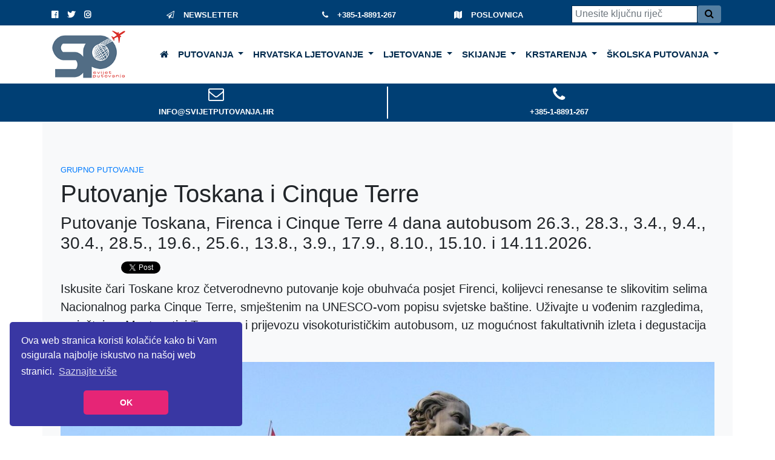

--- FILE ---
content_type: text/html; charset=UTF-8
request_url: https://svijetputovanja.hr/putovanje/toskana-firenca-i-cinque-terre
body_size: 22244
content:

<!DOCTYPE html>
<html>
<head>
  <!-- Google tag (gtag.js) -->
<script async src="https://www.googletagmanager.com/gtag/js?id=G-E1LXGJL8NR"></script>
<script>
  window.dataLayer = window.dataLayer || [];
  function gtag(){dataLayer.push(arguments);}
  gtag('js', new Date());

  gtag('config', 'G-E1LXGJL8NR');
</script>
<!-- Event snippet for Website traffic conversion page -->
<script>
  gtag('event', 'conversion', {'send_to': 'AW-704296185/8zc7CI64k8MBEPnp6s8C'});
</script>


  <meta charset="utf-8">
  <meta name="viewport"	content="width=device-width, initial-scale=1, shrink-to-fit=no">
  <title>Putovanje Toskana - Firenca i Cinque Terre – Svijet putovanja</title>
  <meta name="description" content="Ponuda putovanja u čarobnu Toskanu. Posjetite najljepše gradove Toskane: Firencu i Cinque Terre. Najbolji vodiči, hotel s četiri zvjezdice, izvrsni izleti.">
  <meta name="keywords" content="">
  <meta name="author" content="Delphin Software (www.delphinsoftware.com)">

  <base href='https://svijetputovanja.hr/'>  

  <meta property="og:site_name" content="Svijet putovanja">
  <meta property="og:url" content="http://svijetputovanja.hr/putovanje/toskana-firenca-i-cinque-terre" />
  <meta property="og:title" content="Putovanje Toskana - Firenca i Cinque Terre – Svijet putovanja" />
  <meta property="og:description" content="Ponuda putovanja u čarobnu Toskanu. Posjetite najljepše gradove Toskane: Firencu i Cinque Terre. Najbolji vodiči, hotel s četiri zvjezdice, izvrsni izleti." />
  <meta property="og:image" content="https://svijetputovanja.hr/pic/Katedrala_u_Lucci_-_Italija.jpg" />
  
  <meta name="twitter:card" content="Svijet putovanja">
  <meta name="twitter:description" content="Ponuda putovanja u čarobnu Toskanu. Posjetite najljepše gradove Toskane: Firencu i Cinque Terre. Najbolji vodiči, hotel s četiri zvjezdice, izvrsni izleti.">
  <meta name="twitter:title" content="Putovanje Toskana - Firenca i Cinque Terre – Svijet putovanja">
  <meta name="twitter:site" content="http://www.svijetputovanja.hr">
  <meta name="twitter:creator" content="Delphin Software">
      
  <link rel="icon" href="favicon.ico">
  
  <link rel="stylesheet" href="css/labs.css">
  <link rel="stylesheet" href="css/css-responsive-nav.css">
  <link rel="stylesheet" href="css/bootstrap.min.css">
  <link rel="stylesheet" href="css/bootstrap-datepicker.css">
  <link rel="stylesheet" href="https://use.fontawesome.com/releases/v5.4.1/css/all.css" integrity="sha384-5sAR7xN1Nv6T6+dT2mhtzEpVJvfS3NScPQTrOxhwjIuvcA67KV2R5Jz6kr4abQsz" crossorigin="anonymous">
  <link rel="stylesheet" href="css/socialicons.css">
  <link rel="stylesheet" href="css/custom.css">
  
  
  <!--
  <script src="//ajax.googleapis.com/ajax/libs/jquery/1.9.1/jquery.min.js"></script> 
  <script src="https://ajax.googleapis.com/ajax/libs/jquery/3.4.1/jquery.min.js"></script>
  -->
  
  <!-- Meta Pixel Code -->
<script>
!function(f,b,e,v,n,t,s)
{if(f.fbq)return;n=f.fbq=function(){n.callMethod?
n.callMethod.apply(n,arguments):n.queue.push(arguments)};
if(!f._fbq)f._fbq=n;n.push=n;n.loaded=!0;n.version='2.0';
n.queue=[];t=b.createElement(e);t.async=!0;
t.src=v;s=b.getElementsByTagName(e)[0];
s.parentNode.insertBefore(t,s)}(window, document,'script',
'https://connect.facebook.net/en_US/fbevents.js');
fbq('init', '1043739556834291');
fbq('track', 'PageView');
</script>
<noscript><img height="1" width="1" style="display:none"
src="https://www.facebook.com/tr?id=1043739556834291&ev=PageView&noscript=1"
/></noscript>
<!-- End Meta Pixel Code -->
  
  <!-- Facebook Pixel Code -->
  <script>
  !function(f,b,e,v,n,t,s)
  {if(f.fbq)return;n=f.fbq=function(){n.callMethod?
  n.callMethod.apply(n,arguments):n.queue.push(arguments)};
  if(!f._fbq)f._fbq=n;n.push=n;n.loaded=!0;n.version='2.0';
  n.queue=[];t=b.createElement(e);t.async=!0;
  t.src=v;s=b.getElementsByTagName(e)[0];
  s.parentNode.insertBefore(t,s)}(window, document,'script',
  'https://connect.facebook.net/en_US/fbevents.js');
  fbq('init', '321041857919682');
  fbq('track', 'PageView');
  </script>
  <noscript>
    <img height="1" width="1" style="display:none" src="https://www.facebook.com/tr?id=321041857919682&ev=PageView&noscript=1"/>
  </noscript>
  <!-- End Facebook Pixel Code -->
  
  <script src="https://cdnjs.cloudflare.com/ajax/libs/prefixfree/1.0.7/prefixfree.min.js"></script>
            
  <link rel="stylesheet" type="text/css" href="//cdnjs.cloudflare.com/ajax/libs/cookieconsent2/3.1.0/cookieconsent.min.css" />
  <script src="//cdnjs.cloudflare.com/ajax/libs/cookieconsent2/3.1.0/cookieconsent.min.js"></script>
  <script>
        window.addEventListener("load", function(){
        window.cookieconsent.initialise({
          "palette": {
            "popup": {
              "background": "#3937a3"
            },
            "button": {
              "background": "#e62576"
            }
          },
          "theme": "classic",
          "position": "bottom-left",
          "content": {
            "message": "Ova web stranica koristi kola&#269;i&#263;e kako bi Vam osigurala najbolje iskustvo na na&#154;oj web stranici.",
            "dismiss": "OK",
            "link": "Saznajte vi&#154;e",
            "href": "https://www.svijetputovanja.hr/info/cookies"
          }
        })});
  </script>
  <!-- MailerLite Universal -->
<script>
(function(m,a,i,l,e,r){ m['MailerLiteObject']=e;function f(){
var c={ a:arguments,q:[]};var r=this.push(c);return "number"!=typeof r?r:f.bind(c.q);}
f.q=f.q||[];m[e]=m[e]||f.bind(f.q);m[e].q=m[e].q||f.q;r=a.createElement(i);
var _=a.getElementsByTagName(i)[0];r.async=1;r.src=l+'?v'+(~~(new Date().getTime()/1000000));
_.parentNode.insertBefore(r,_);})(window, document, 'script', 'https://static.mailerlite.com/js/universal.js', 'ml');

var ml_account = ml('accounts', '1807212', 'j1z5s6o5e4', 'load');
</script>
<!-- End MailerLite Universal -->
  
</head>
<body>
  <!-- Load Facebook SDK for JavaScript -->
  <div id="fb-root"></div>
  <script>(function(d, s, id) {
    var js, fjs = d.getElementsByTagName(s)[0];
    if (d.getElementById(id)) return;
    js = d.createElement(s); js.id = id;
    js.src = "https://connect.facebook.net/en_US/sdk.js#xfbml=1&version=v3.0";
    fjs.parentNode.insertBefore(js, fjs);
  }(document, 'script', 'facebook-jssdk'));</script>
<div class="main">
  <div class="d-none d-xl-block top">
  <div class="container">
    <div class="row">
      <div class="col-md-2">
	<a target='_blank' href='https://www.facebook.com/svijetputovanja/'><i class='fab fa-facebook soc' aria-hidden='true'></i></a><a target='_blank' href='https://twitter.com/Svijetputovanja'><i class='fab fa-twitter soc' aria-hidden='true'></i></a><a target='_blank' href='https://www.instagram.com/svijet_putovanja/'><i class='fab fa-instagram soc' aria-hidden='true'></i></a>  
      </div>

      <div class="col-md-2">
	<a href='newsletter-prijava.php' target='_blank'><i class='fa fa-send-o soc' aria-hidden='true'></i>NEWSLETTER</a>
      </div>
      <div class="col-md-3 text-center">
	<a href='tel:+38518891267' target='_blank'><i class='fa fa-phone soc' aria-hidden='true'></i>+385-1-8891-267</a>
      </div>
      <div class="col-md-2">
	<a href='info/o-nama' target='_blank'><i class='fa fa-map soc' aria-hidden='true'></i>POSLOVNICA</a>
      </div>
      
      <div class="col-md-3">
        <form name="search-form" action="index.php" method="post">
	  <div class="input-group p-1">
	    <input type="hidden" name="action" maxlength="15" value="putovanja"> 
            <input style="background-color: white; color:black" type="text" class="form-control" placeholder="Unesite klju&#269;nu rije&#269;" name="qtext">
            <button class="btn" type="submit"><i class="fa fa-search"></i></button>
	  </div>
	</form>  
      </div>
    </div>
  </div>
</div>
<nav class="navbar navbar-expand-md">
  <div class="container">
    <a href="index.php"><img class="logo" src="img/svijetputovanja-weblogo.png" alt="svijet putovanja"></a>
    <button class="navbar-toggler" type="button" data-toggle="collapse"	data-target="#navbarSupportedContent" aria-controls="navbarSupportedContent" aria-expanded="false" aria-label="Toggle navigation">
      <span class="navbar-toggler-icon"></span>
    </button>
    <div class="collapse navbar-collapse" id="navbarSupportedContent">
      <ul class="navbar-nav ml-auto">
        <li class="nav-item"><a class="nav-link" href="naslovna"><i class="fa fa-home"></i></a></li>
        <li class='nav-item dropdown'><a class='nav-link dropdown-toggle' href='#' id='sm0' role='button' data-toggle='dropdown' aria-haspopup='true' aria-expanded='false' >PUTOVANJA </a><div class='dropdown-menu' aria-labelledby='sm0'><a class='dropdown-item' href='putovanja/putovanja/karnevali-i-valentinovo'>KARNEVALI I VALENTINOVO</a><a class='dropdown-item' href='putovanja/putovanja/europa-autobusom'>EUROPA AUTOBUSOM</a><a class='dropdown-item' href='putovanja/putovanja/europa-avionom'>EUROPA AVIONOM</a><a class='dropdown-item' href='putovanja/putovanja/daleka-putovanja'>DALEKA PUTOVANJA</a></div></li><li class='nav-item dropdown'><a class='nav-link dropdown-toggle' href='#' id='sm1' role='button' data-toggle='dropdown' aria-haspopup='true' aria-expanded='false' >HRVATSKA LJETOVANJE </a><div class='dropdown-menu' aria-labelledby='sm1'><a class='dropdown-item' href='putovanja/hrvatska-ljetovanje/istra'>ISTRA LJETOVANJE</a><a class='dropdown-item' href='putovanja/hrvatska-ljetovanje/kvarner'>KVARNER LJETOVANJE</a><a class='dropdown-item' href='putovanja/hrvatska-ljetovanje/sjeverna-i-srednja-dalmacija'>Sjeverna i srednja Dalmacija ljetovanje</a><a class='dropdown-item' href='putovanja/hrvatska-ljetovanje/juzna-dalmacija'>Južna Dalmacija ljetovanje</a><a class='dropdown-item' href='putovanja/hrvatska-ljetovanje/privatni-smjestaj'>Privatni smještaj</a><a class='dropdown-item' href='putovanja/hrvatska-ljetovanje/hoteli-s-prijevozom'>Hoteli s prijevozom</a></div></li><li class='nav-item dropdown'><a class='nav-link dropdown-toggle' href='#' id='sm2' role='button' data-toggle='dropdown' aria-haspopup='true' aria-expanded='false' >LJETOVANJE </a><div class='dropdown-menu' aria-labelledby='sm2'><a class='dropdown-item' href='putovanja/ljetovanje/tunis'>TUNIS LJETOVANJE</a><a class='dropdown-item' href='putovanja/ljetovanje/ljetovanje-egipat'>EGIPAT LJETOVANJE</a></div></li><li class='nav-item dropdown'><a class='nav-link dropdown-toggle' href='putovanja/SKIJANJE' id='sm3' role='button' data-toggle='dropdown' aria-haspopup='true' aria-expanded='false' >SKIJANJE </a><div class='dropdown-menu' aria-labelledby='sm3'><a class='dropdown-item' href='putovanja/SKIJANJE/skijanje-francuska'>Skijanje Francuska</a><a class='dropdown-item' href='putovanja/SKIJANJE/skijanje-frnacuska-val-thorens'>Skijanje Frnacuska Val Thorens</a></div></li><li class='nav-item dropdown'><a class='nav-link dropdown-toggle' href='putovanja/krstarenja' id='sm4' role='button' data-toggle='dropdown' aria-haspopup='true' aria-expanded='false' >KRSTARENJA </a><div class='dropdown-menu' aria-labelledby='sm4'><a class='dropdown-item' href='putovanja/krstarenja/krstarenje-jadranom'>Krstarenje Jadranom</a><a class='dropdown-item' href='putovanja/krstarenja/krstarenje-mediteranom'>Krstarenje Mediteranom</a><a class='dropdown-item' href='putovanja/krstarenja/krstarenje-svijet'>Krstarenje svijet</a></div></li><li class='nav-item dropdown'><a class='nav-link dropdown-toggle' href='putovanja/skolska-putovanja' id='sm5' role='button' data-toggle='dropdown' aria-haspopup='true' aria-expanded='false' >ŠKOLSKA PUTOVANJA </a><div class='dropdown-menu' aria-labelledby='sm5'><a class='dropdown-item' href='putovanja/skolska-putovanja/osnovne-skole'>Osnovne škole</a><a class='dropdown-item' href='putovanja/skolska-putovanja/srednje-skole'>Srednje škole</a></div></li>      
        <!--
	<li class="nav-item"><a class="nav-link" href="#">PO�ETNA</a></li>
	<li class="nav-item dropdown">
	  <a class="nav-link dropdown-toggle" href="#" id="navbarDropdown2" role="button" data-toggle="dropdown" aria-haspopup="true" aria-expanded="false"> PUTOVANJA </a>
	  <div class="dropdown-menu" aria-labelledby="navbarDropdown2">
	    <a class="dropdown-item" href="#">ZIMSKI PRAZNICI</a> 
	    <a class="dropdown-item" href="#">KARNEVAL </a>
	    <a class="dropdown-item" href="#">TEST</a>
	  </div>
	</li>
	<li class="nav-item dropdown">
	  <a class="nav-link dropdown-toggle" href="#" id="navbarDropdown3" role="button" data-toggle="dropdown" aria-haspopup="true" aria-expanded="false"> HRVATSKA LJETOVANJE </a>
	  <div class="dropdown-menu" aria-labelledby="navbarDropdown3">
	    <a class="dropdown-item" href="#">LJETOVANJE</a> 
	    <a class="dropdown-item" href="#">TEST</a>
	    <-- <div class="dropdown-divider"></div> ->
	    <a class="dropdown-item" href="#">TEST 2</a>
	  </div>
	</li>
	<li class="nav-item"><a class="nav-link" href="#">WELLNESS</a></li>
	<li class="nav-item"><a class="nav-link" href="#">IZLETI</a></li>
	<li class="nav-item"><a class="nav-link" href="#">SKIJANJE</a></li>
	<li class="nav-item"><a class="nav-link" href="#">KRSTARENJE</a></li>
	<li class="nav-item"><a class="nav-link" href="#">�KOLSKA PUTOVANJA</a></li>
	<li class="nav-item"><a class="nav-link" href="#">AVIO KARTE</a></li>
	-->
	
	
      </ul>
    </div>
  </div>
</nav>



<div class="top">
  <div class="container">
    <div class="row ph-5">
      <div class="col-sm-6 mobcol mc-l">
	<a href='mailto:info@svijetputovanja.hr' target='_blank' class="topa"><i class='fa fa-2x fa-envelope-o' aria-hidden='true'></i><br>INFO@SVIJETPUTOVANJA.HR</a>
      </div>
      <div class="col-sm-6 mobcol mc-r">
	<a href='tel:+38518891267' target='_blank' class="topa"><i	class='fa fa-2x fa-phone' aria-hidden='true'></i><br>+385-1-8891-267</a>
      </div>
    </div>
  </div>
</div>  
  <div class="container back">
    ﻿<!-- Putovanje -->

<div class='row wrapper-prg kat-home pt-5 pb-4'>

      <div class="col-md-12">
        
        <h3 class="text-primary small">GRUPNO PUTOVANJE</h3>
        <h1>Putovanje Toskana i Cinque Terre</h1>
        <h3>Putovanje Toskana, Firenca i Cinque Terre 4 dana autobusom 26.3., 28.3., 3.4., 9.4., 30.4., 28.5., 19.6., 25.6., 13.8., 3.9., 17.9., 8.10., 15.10. i 14.11.2026.</h3>
     
        <div class="row social-buttons">
          <div class="socbutton"><div class="fb-share-button" data-href="http://svijetputovanja.hr/putovanje/toskana-firenca-i-cinque-terre" data-layout="button_count" data-size="small"><a target="_blank" href="https://www.facebook.com/sharer/sharer.php?u=http://svijetputovanja.hr/putovanje/toskana-firenca-i-cinque-terre&amp;src=sdkpreparse" class="fb-xfbml-parse-ignore">Share</a></div></div>
          <div class="socbutton mt-1"><a class="twitter-share-button" href="http://svijetputovanja.hr/putovanje/toskana-firenca-i-cinque-terre">Tweet</a></div>
        </div>
      
        <p class="lead">Iskusite čari Toskane kroz četverodnevno putovanje koje obuhvaća posjet Firenci, kolijevci renesanse te slikovitim selima Nacionalnog parka Cinque Terre, smještenim na UNESCO-vom popisu svjetske baštine. Uživajte u vođenim razgledima, smještaju u Montecatini Termama i prijevozu visokoturističkim autobusom, uz mogućnost fakultativnih izleta i degustacija lokalnih delicija.</p>
      
      
        <!-- 
	<h1>Jordan zrakoplovom iz Zagreba</h1>
	<h2>Putovanje u Jordan 7 dana, polasci iz Zagreba 20.02., 14.04., 16.06.2022.</h2>
	<p class="lead">
	  Kraljevina na Bliskom Istoku, prirodne i kulturne povijesne ljepote Jordana, pustinjsko pleme Beduina, uklesani grad u stijeni i pustinjska divljina samo su dio priče vašeg jedinstvenog i nezaboravnog putovanja!
	</p>
	-->

	
    <div id="carouselExampleIndicators" class="carousel slide" data-ride="carousel">
      <ol class="carousel-indicators"><li data-target='#carouselExampleIndicators' data-slide-to='1' class='active'></li><li data-target='#carouselExampleIndicators' data-slide-to='2' class=''></li><li data-target='#carouselExampleIndicators' data-slide-to='3' class=''></li><li data-target='#carouselExampleIndicators' data-slide-to='4' class=''></li><li data-target='#carouselExampleIndicators' data-slide-to='5' class=''></li><li data-target='#carouselExampleIndicators' data-slide-to='6' class=''></li><li data-target='#carouselExampleIndicators' data-slide-to='7' class=''></li><li data-target='#carouselExampleIndicators' data-slide-to='8' class=''></li><li data-target='#carouselExampleIndicators' data-slide-to='9' class=''></li><li data-target='#carouselExampleIndicators' data-slide-to='10' class=''></li><li data-target='#carouselExampleIndicators' data-slide-to='11' class=''></li></ol>
      <div class="carousel-inner"><div class='carousel-item img-si active'><img class='img-fluid' src='pic/Pisa_motiv.jpg';></img></div><div class='carousel-item img-si '><img class='img-fluid' src='pic/Pisa_-_Toscana.jpg';></img></div><div class='carousel-item img-si '><img class='img-fluid' src='pic/Lucca_-_Toskana.jpg';></img></div><div class='carousel-item img-si '><img class='img-fluid' src='pic/Katedrala_i_Giottov_zvonik_-_Firenza.jpg';></img></div><div class='carousel-item img-si '><img class='img-fluid' src='pic/Panorama_starog_grada_Firenze_-_Italija.jpg';></img></div><div class='carousel-item img-si '><img class='img-fluid' src='pic/Panorama_Firenze_s_katedralom_u_prvom_planu_-_Italija.jpg';></img></div><div class='carousel-item img-si '><img class='img-fluid' src='pic/Panorama_Firenze_s_pogledom_na_rijeku_Arno_i_most_Vecchio_-_Italija.jpg';></img></div><div class='carousel-item img-si '><img class='img-fluid' src='pic/Most_Vecchio_nad_rijekom_Arno_-_Firenza.jpg';></img></div><div class='carousel-item img-si '><img class='img-fluid' src='pic/Bazilika_Santa_Croce_-_Firenza.jpg';></img></div><div class='carousel-item img-si '><img class='img-fluid' src='pic/Katedrala_Santa_Maria_di_fiore_-_Firenza.jpg';></img></div><div class='carousel-item img-si '><img class='img-fluid' src='pic/Katedrala_u_Lucci_-_Italija.jpg';></img></div></div> 

      <a class="carousel-control-prev" href="#carouselExampleIndicators" role="button" data-slide="prev"> 
        <span class="carousel-control-prev-icon" aria-hidden="true"></span> 
        <span class="sr-only">Prethodno</span>
      </a> 
      <a class="carousel-control-next" href="#carouselExampleIndicators" role="button" data-slide="next">
        <span class="carousel-control-next-icon" aria-hidden="true"></span>
        <span class="sr-only">Sledece</span>
      </a>
    </div>
  
    ﻿﻿<div class="row">
  <div class="col col-sm-12 col-md-12">
    <ul class="event-list">
          
	  <li>
	    <time datetime="2026-03-28">
	      <span class="day">28</span>
	      <span class="month">O&#142;U</span>
	      <span class="year">2026</span>
	      <span class="time">ALL DAY</span>
	    </time>
	    <div class="info">
	      <div class="row">
		<div class="col-sm-4 pt-2">
		  
		</div>	
	      </div>
	      
	      <div class="row">
	       <div class="col-4">
	        <div class="row">
					<div class="col-sm-5" style="font-size: 14px;">Polazak:</div>
					<div class="col-sm-7">
						<strong>28.03.2026</strong>
					</div>
				</div>
	        </div>
	        <div class="col-4">
				<div class="row">
					<div class="col-sm-5" style="font-size: 14px;">Povratak:</div>
					<div class="col-sm-7">
						<strong>31.03.2026</strong>
					</div>
				</div>
			</div>
			<div class="col-4">
				<div class="row">
					<div class="col-sm-4">Cijena:</div> 
					<div class="col-sm-8 cijena"> 
						<strong>270.00 EUR</strong>
					</div>
				</div>
			</div>
	      </div>
	       <div class="col-sm-12 text-center pt-1 pb-1">
	           <span class='badge badge-pill badge-warning'>FIRST MINUTE</span><span class='badge badge-pill badge-success'>GARANTIRANO</span>	        </div>
	        <div class="row">
	            <div class="col-md-6 col-sm-12  text-center pb-1"> 
	             		       </div>
		       <div class="col-md-6 col-sm-12 text-center pb-1"> 
		            		               <div class="button-reservation text-center mt-2 pb-2">
		                 <a class='btn btn-info' data-toggle='modal' data-target='#myAvailableModal' data-price="270.00" data-valuta="EUR" data-idpol="108" data-polazak="28.03.2026" data-povratak="31.03.2026"> Provjeri raspolo&#158;ivost </a>
		               </div>  
		            	          </div>
	      </div>
	    </div>
	  </li>
	  
	  
	    
	  <li>
	    <time datetime="2026-04-03">
	      <span class="day">03</span>
	      <span class="month">TRA</span>
	      <span class="year">2026</span>
	      <span class="time">ALL DAY</span>
	    </time>
	    <div class="info">
	      <div class="row">
		<div class="col-sm-4 pt-2">
		  
		</div>	
	      </div>
	      
	      <div class="row">
	       <div class="col-4">
	        <div class="row">
					<div class="col-sm-5" style="font-size: 14px;">Polazak:</div>
					<div class="col-sm-7">
						<strong>03.04.2026</strong>
					</div>
				</div>
	        </div>
	        <div class="col-4">
				<div class="row">
					<div class="col-sm-5" style="font-size: 14px;">Povratak:</div>
					<div class="col-sm-7">
						<strong>06.04.2026</strong>
					</div>
				</div>
			</div>
			<div class="col-4">
				<div class="row">
					<div class="col-sm-4">Cijena:</div> 
					<div class="col-sm-8 cijena"> 
						<strong>280.00 EUR</strong>
					</div>
				</div>
			</div>
	      </div>
	       <div class="col-sm-12 text-center pt-1 pb-1">
	           <span class='badge badge-pill badge-warning'>FIRST MINUTE</span><span class='badge badge-pill badge-success'>GARANTIRANO</span>	        </div>
	        <div class="row">
	            <div class="col-md-6 col-sm-12  text-center pb-1"> 
	             		       </div>
		       <div class="col-md-6 col-sm-12 text-center pb-1"> 
		            		               <div class="button-reservation text-center mt-2 pb-2">
		                 <a class='btn btn-info' data-toggle='modal' data-target='#myAvailableModal' data-price="280.00" data-valuta="EUR" data-idpol="109" data-polazak="03.04.2026" data-povratak="06.04.2026"> Provjeri raspolo&#158;ivost </a>
		               </div>  
		            	          </div>
	      </div>
	    </div>
	  </li>
	  
	  
	    
	  <li>
	    <time datetime="2026-04-09">
	      <span class="day">09</span>
	      <span class="month">TRA</span>
	      <span class="year">2026</span>
	      <span class="time">ALL DAY</span>
	    </time>
	    <div class="info">
	      <div class="row">
		<div class="col-sm-4 pt-2">
		  
		</div>	
	      </div>
	      
	      <div class="row">
	       <div class="col-4">
	        <div class="row">
					<div class="col-sm-5" style="font-size: 14px;">Polazak:</div>
					<div class="col-sm-7">
						<strong>09.04.2026</strong>
					</div>
				</div>
	        </div>
	        <div class="col-4">
				<div class="row">
					<div class="col-sm-5" style="font-size: 14px;">Povratak:</div>
					<div class="col-sm-7">
						<strong>12.04.2026</strong>
					</div>
				</div>
			</div>
			<div class="col-4">
				<div class="row">
					<div class="col-sm-4">Cijena:</div> 
					<div class="col-sm-8 cijena"> 
						<strong>270.00 EUR</strong>
					</div>
				</div>
			</div>
	      </div>
	       <div class="col-sm-12 text-center pt-1 pb-1">
	           <span class='badge badge-pill badge-warning'>FIRST MINUTE</span><span class='badge badge-pill badge-success'>GARANTIRANO</span>	        </div>
	        <div class="row">
	            <div class="col-md-6 col-sm-12  text-center pb-1"> 
	             		       </div>
		       <div class="col-md-6 col-sm-12 text-center pb-1"> 
		            		               <div class="button-reservation text-center mt-2 pb-2">
		                 <a class='btn btn-info' data-toggle='modal' data-target='#myAvailableModal' data-price="270.00" data-valuta="EUR" data-idpol="1562" data-polazak="09.04.2026" data-povratak="12.04.2026"> Provjeri raspolo&#158;ivost </a>
		               </div>  
		            	          </div>
	      </div>
	    </div>
	  </li>
	  
	  
	    
	  <li>
	    <time datetime="2026-04-30">
	      <span class="day">30</span>
	      <span class="month">TRA</span>
	      <span class="year">2026</span>
	      <span class="time">ALL DAY</span>
	    </time>
	    <div class="info">
	      <div class="row">
		<div class="col-sm-4 pt-2">
		  
		</div>	
	      </div>
	      
	      <div class="row">
	       <div class="col-4">
	        <div class="row">
					<div class="col-sm-5" style="font-size: 14px;">Polazak:</div>
					<div class="col-sm-7">
						<strong>30.04.2026</strong>
					</div>
				</div>
	        </div>
	        <div class="col-4">
				<div class="row">
					<div class="col-sm-5" style="font-size: 14px;">Povratak:</div>
					<div class="col-sm-7">
						<strong>03.05.2026</strong>
					</div>
				</div>
			</div>
			<div class="col-4">
				<div class="row">
					<div class="col-sm-4">Cijena:</div> 
					<div class="col-sm-8 cijena"> 
						<strong>290.00 EUR</strong>
					</div>
				</div>
			</div>
	      </div>
	       <div class="col-sm-12 text-center pt-1 pb-1">
	           <span class='badge badge-pill badge-success'>GARANTIRANO</span>	        </div>
	        <div class="row">
	            <div class="col-md-6 col-sm-12  text-center pb-1"> 
	             		       </div>
		       <div class="col-md-6 col-sm-12 text-center pb-1"> 
		            		               <div class="button-reservation text-center mt-2 pb-2">
		                 <a class='btn btn-info' data-toggle='modal' data-target='#myAvailableModal' data-price="290.00" data-valuta="EUR" data-idpol="1563" data-polazak="30.04.2026" data-povratak="03.05.2026"> Provjeri raspolo&#158;ivost </a>
		               </div>  
		            	          </div>
	      </div>
	    </div>
	  </li>
	  
	  
	    
	  <li>
	    <time datetime="2026-05-28">
	      <span class="day">28</span>
	      <span class="month">SVI</span>
	      <span class="year">2026</span>
	      <span class="time">ALL DAY</span>
	    </time>
	    <div class="info">
	      <div class="row">
		<div class="col-sm-4 pt-2">
		  
		</div>	
	      </div>
	      
	      <div class="row">
	       <div class="col-4">
	        <div class="row">
					<div class="col-sm-5" style="font-size: 14px;">Polazak:</div>
					<div class="col-sm-7">
						<strong>28.05.2026</strong>
					</div>
				</div>
	        </div>
	        <div class="col-4">
				<div class="row">
					<div class="col-sm-5" style="font-size: 14px;">Povratak:</div>
					<div class="col-sm-7">
						<strong>31.05.2026</strong>
					</div>
				</div>
			</div>
			<div class="col-4">
				<div class="row">
					<div class="col-sm-4">Cijena:</div> 
					<div class="col-sm-8 cijena"> 
						<strong>270.00 EUR</strong>
					</div>
				</div>
			</div>
	      </div>
	       <div class="col-sm-12 text-center pt-1 pb-1">
	           <span class='badge badge-pill badge-warning'>FIRST MINUTE</span><span class='badge badge-pill badge-success'>GARANTIRANO</span>	        </div>
	        <div class="row">
	            <div class="col-md-6 col-sm-12  text-center pb-1"> 
	             		       </div>
		       <div class="col-md-6 col-sm-12 text-center pb-1"> 
		            		               <div class="button-reservation text-center mt-2 pb-2">
		                 <a class='btn btn-info' data-toggle='modal' data-target='#myAvailableModal' data-price="270.00" data-valuta="EUR" data-idpol="1564" data-polazak="28.05.2026" data-povratak="31.05.2026"> Provjeri raspolo&#158;ivost </a>
		               </div>  
		            	          </div>
	      </div>
	    </div>
	  </li>
	  
	  
	    
	  <li>
	    <time datetime="2026-06-19">
	      <span class="day">19</span>
	      <span class="month">LIP</span>
	      <span class="year">2026</span>
	      <span class="time">ALL DAY</span>
	    </time>
	    <div class="info">
	      <div class="row">
		<div class="col-sm-4 pt-2">
		  
		</div>	
	      </div>
	      
	      <div class="row">
	       <div class="col-4">
	        <div class="row">
					<div class="col-sm-5" style="font-size: 14px;">Polazak:</div>
					<div class="col-sm-7">
						<strong>19.06.2026</strong>
					</div>
				</div>
	        </div>
	        <div class="col-4">
				<div class="row">
					<div class="col-sm-5" style="font-size: 14px;">Povratak:</div>
					<div class="col-sm-7">
						<strong>22.06.2026</strong>
					</div>
				</div>
			</div>
			<div class="col-4">
				<div class="row">
					<div class="col-sm-4">Cijena:</div> 
					<div class="col-sm-8 cijena"> 
						<strong>270.00 EUR</strong>
					</div>
				</div>
			</div>
	      </div>
	       <div class="col-sm-12 text-center pt-1 pb-1">
	           <span class='badge badge-pill badge-warning'>FIRST MINUTE</span><span class='badge badge-pill badge-success'>GARANTIRANO</span>	        </div>
	        <div class="row">
	            <div class="col-md-6 col-sm-12  text-center pb-1"> 
	             		       </div>
		       <div class="col-md-6 col-sm-12 text-center pb-1"> 
		            		               <div class="button-reservation text-center mt-2 pb-2">
		                 <a class='btn btn-info' data-toggle='modal' data-target='#myAvailableModal' data-price="270.00" data-valuta="EUR" data-idpol="1565" data-polazak="19.06.2026" data-povratak="22.06.2026"> Provjeri raspolo&#158;ivost </a>
		               </div>  
		            	          </div>
	      </div>
	    </div>
	  </li>
	  
	  
	    
	  <li>
	    <time datetime="2026-06-25">
	      <span class="day">25</span>
	      <span class="month">LIP</span>
	      <span class="year">2026</span>
	      <span class="time">ALL DAY</span>
	    </time>
	    <div class="info">
	      <div class="row">
		<div class="col-sm-4 pt-2">
		  
		</div>	
	      </div>
	      
	      <div class="row">
	       <div class="col-4">
	        <div class="row">
					<div class="col-sm-5" style="font-size: 14px;">Polazak:</div>
					<div class="col-sm-7">
						<strong>25.06.2026</strong>
					</div>
				</div>
	        </div>
	        <div class="col-4">
				<div class="row">
					<div class="col-sm-5" style="font-size: 14px;">Povratak:</div>
					<div class="col-sm-7">
						<strong>28.06.2026</strong>
					</div>
				</div>
			</div>
			<div class="col-4">
				<div class="row">
					<div class="col-sm-4">Cijena:</div> 
					<div class="col-sm-8 cijena"> 
						<strong>270.00 EUR</strong>
					</div>
				</div>
			</div>
	      </div>
	       <div class="col-sm-12 text-center pt-1 pb-1">
	           <span class='badge badge-pill badge-warning'>FIRST MINUTE</span><span class='badge badge-pill badge-success'>GARANTIRANO</span>	        </div>
	        <div class="row">
	            <div class="col-md-6 col-sm-12  text-center pb-1"> 
	             		       </div>
		       <div class="col-md-6 col-sm-12 text-center pb-1"> 
		            		               <div class="button-reservation text-center mt-2 pb-2">
		                 <a class='btn btn-info' data-toggle='modal' data-target='#myAvailableModal' data-price="270.00" data-valuta="EUR" data-idpol="1566" data-polazak="25.06.2026" data-povratak="28.06.2026"> Provjeri raspolo&#158;ivost </a>
		               </div>  
		            	          </div>
	      </div>
	    </div>
	  </li>
	  
	  
	    
	  <li>
	    <time datetime="2026-08-13">
	      <span class="day">13</span>
	      <span class="month">KOL</span>
	      <span class="year">2026</span>
	      <span class="time">ALL DAY</span>
	    </time>
	    <div class="info">
	      <div class="row">
		<div class="col-sm-4 pt-2">
		  
		</div>	
	      </div>
	      
	      <div class="row">
	       <div class="col-4">
	        <div class="row">
					<div class="col-sm-5" style="font-size: 14px;">Polazak:</div>
					<div class="col-sm-7">
						<strong>13.08.2026</strong>
					</div>
				</div>
	        </div>
	        <div class="col-4">
				<div class="row">
					<div class="col-sm-5" style="font-size: 14px;">Povratak:</div>
					<div class="col-sm-7">
						<strong>16.08.2026</strong>
					</div>
				</div>
			</div>
			<div class="col-4">
				<div class="row">
					<div class="col-sm-4">Cijena:</div> 
					<div class="col-sm-8 cijena"> 
						<strong>270.00 EUR</strong>
					</div>
				</div>
			</div>
	      </div>
	       <div class="col-sm-12 text-center pt-1 pb-1">
	           <span class='badge badge-pill badge-warning'>FIRST MINUTE</span><span class='badge badge-pill badge-success'>GARANTIRANO</span>	        </div>
	        <div class="row">
	            <div class="col-md-6 col-sm-12  text-center pb-1"> 
	             		       </div>
		       <div class="col-md-6 col-sm-12 text-center pb-1"> 
		            		               <div class="button-reservation text-center mt-2 pb-2">
		                 <a class='btn btn-info' data-toggle='modal' data-target='#myAvailableModal' data-price="270.00" data-valuta="EUR" data-idpol="1567" data-polazak="13.08.2026" data-povratak="16.08.2026"> Provjeri raspolo&#158;ivost </a>
		               </div>  
		            	          </div>
	      </div>
	    </div>
	  </li>
	  
	  
	    
	  <li>
	    <time datetime="2026-09-03">
	      <span class="day">03</span>
	      <span class="month">RUJ</span>
	      <span class="year">2026</span>
	      <span class="time">ALL DAY</span>
	    </time>
	    <div class="info">
	      <div class="row">
		<div class="col-sm-4 pt-2">
		  
		</div>	
	      </div>
	      
	      <div class="row">
	       <div class="col-4">
	        <div class="row">
					<div class="col-sm-5" style="font-size: 14px;">Polazak:</div>
					<div class="col-sm-7">
						<strong>03.09.2026</strong>
					</div>
				</div>
	        </div>
	        <div class="col-4">
				<div class="row">
					<div class="col-sm-5" style="font-size: 14px;">Povratak:</div>
					<div class="col-sm-7">
						<strong>06.09.2026</strong>
					</div>
				</div>
			</div>
			<div class="col-4">
				<div class="row">
					<div class="col-sm-4">Cijena:</div> 
					<div class="col-sm-8 cijena"> 
						<strong>270.00 EUR</strong>
					</div>
				</div>
			</div>
	      </div>
	       <div class="col-sm-12 text-center pt-1 pb-1">
	           <span class='badge badge-pill badge-warning'>FIRST MINUTE</span><span class='badge badge-pill badge-success'>GARANTIRANO</span>	        </div>
	        <div class="row">
	            <div class="col-md-6 col-sm-12  text-center pb-1"> 
	             		       </div>
		       <div class="col-md-6 col-sm-12 text-center pb-1"> 
		            		               <div class="button-reservation text-center mt-2 pb-2">
		                 <a class='btn btn-info' data-toggle='modal' data-target='#myAvailableModal' data-price="270.00" data-valuta="EUR" data-idpol="1568" data-polazak="03.09.2026" data-povratak="06.09.2026"> Provjeri raspolo&#158;ivost </a>
		               </div>  
		            	          </div>
	      </div>
	    </div>
	  </li>
	  
	  
	    
	  <li>
	    <time datetime="2026-09-17">
	      <span class="day">17</span>
	      <span class="month">RUJ</span>
	      <span class="year">2026</span>
	      <span class="time">ALL DAY</span>
	    </time>
	    <div class="info">
	      <div class="row">
		<div class="col-sm-4 pt-2">
		  
		</div>	
	      </div>
	      
	      <div class="row">
	       <div class="col-4">
	        <div class="row">
					<div class="col-sm-5" style="font-size: 14px;">Polazak:</div>
					<div class="col-sm-7">
						<strong>17.09.2026</strong>
					</div>
				</div>
	        </div>
	        <div class="col-4">
				<div class="row">
					<div class="col-sm-5" style="font-size: 14px;">Povratak:</div>
					<div class="col-sm-7">
						<strong>20.09.2026</strong>
					</div>
				</div>
			</div>
			<div class="col-4">
				<div class="row">
					<div class="col-sm-4">Cijena:</div> 
					<div class="col-sm-8 cijena"> 
						<strong>270.00 EUR</strong>
					</div>
				</div>
			</div>
	      </div>
	       <div class="col-sm-12 text-center pt-1 pb-1">
	           <span class='badge badge-pill badge-warning'>FIRST MINUTE</span><span class='badge badge-pill badge-success'>GARANTIRANO</span>	        </div>
	        <div class="row">
	            <div class="col-md-6 col-sm-12  text-center pb-1"> 
	             		       </div>
		       <div class="col-md-6 col-sm-12 text-center pb-1"> 
		            		               <div class="button-reservation text-center mt-2 pb-2">
		                 <a class='btn btn-info' data-toggle='modal' data-target='#myAvailableModal' data-price="270.00" data-valuta="EUR" data-idpol="1569" data-polazak="17.09.2026" data-povratak="20.09.2026"> Provjeri raspolo&#158;ivost </a>
		               </div>  
		            	          </div>
	      </div>
	    </div>
	  </li>
	  
	  
	    
	  <li>
	    <time datetime="2026-10-08">
	      <span class="day">08</span>
	      <span class="month">LIS</span>
	      <span class="year">2026</span>
	      <span class="time">ALL DAY</span>
	    </time>
	    <div class="info">
	      <div class="row">
		<div class="col-sm-4 pt-2">
		  
		</div>	
	      </div>
	      
	      <div class="row">
	       <div class="col-4">
	        <div class="row">
					<div class="col-sm-5" style="font-size: 14px;">Polazak:</div>
					<div class="col-sm-7">
						<strong>08.10.2026</strong>
					</div>
				</div>
	        </div>
	        <div class="col-4">
				<div class="row">
					<div class="col-sm-5" style="font-size: 14px;">Povratak:</div>
					<div class="col-sm-7">
						<strong>11.10.2026</strong>
					</div>
				</div>
			</div>
			<div class="col-4">
				<div class="row">
					<div class="col-sm-4">Cijena:</div> 
					<div class="col-sm-8 cijena"> 
						<strong>270.00 EUR</strong>
					</div>
				</div>
			</div>
	      </div>
	       <div class="col-sm-12 text-center pt-1 pb-1">
	           <span class='badge badge-pill badge-warning'>FIRST MINUTE</span><span class='badge badge-pill badge-success'>GARANTIRANO</span>	        </div>
	        <div class="row">
	            <div class="col-md-6 col-sm-12  text-center pb-1"> 
	             		       </div>
		       <div class="col-md-6 col-sm-12 text-center pb-1"> 
		            		               <div class="button-reservation text-center mt-2 pb-2">
		                 <a class='btn btn-info' data-toggle='modal' data-target='#myAvailableModal' data-price="270.00" data-valuta="EUR" data-idpol="1570" data-polazak="08.10.2026" data-povratak="11.10.2026"> Provjeri raspolo&#158;ivost </a>
		               </div>  
		            	          </div>
	      </div>
	    </div>
	  </li>
	  
	  
	    
	  <li>
	    <time datetime="2026-10-15">
	      <span class="day">15</span>
	      <span class="month">LIS</span>
	      <span class="year">2026</span>
	      <span class="time">ALL DAY</span>
	    </time>
	    <div class="info">
	      <div class="row">
		<div class="col-sm-4 pt-2">
		  
		</div>	
	      </div>
	      
	      <div class="row">
	       <div class="col-4">
	        <div class="row">
					<div class="col-sm-5" style="font-size: 14px;">Polazak:</div>
					<div class="col-sm-7">
						<strong>15.10.2026</strong>
					</div>
				</div>
	        </div>
	        <div class="col-4">
				<div class="row">
					<div class="col-sm-5" style="font-size: 14px;">Povratak:</div>
					<div class="col-sm-7">
						<strong>18.10.2026</strong>
					</div>
				</div>
			</div>
			<div class="col-4">
				<div class="row">
					<div class="col-sm-4">Cijena:</div> 
					<div class="col-sm-8 cijena"> 
						<strong>270.00 EUR</strong>
					</div>
				</div>
			</div>
	      </div>
	       <div class="col-sm-12 text-center pt-1 pb-1">
	           <span class='badge badge-pill badge-warning'>FIRST MINUTE</span><span class='badge badge-pill badge-success'>GARANTIRANO</span>	        </div>
	        <div class="row">
	            <div class="col-md-6 col-sm-12  text-center pb-1"> 
	             		       </div>
		       <div class="col-md-6 col-sm-12 text-center pb-1"> 
		            		               <div class="button-reservation text-center mt-2 pb-2">
		                 <a class='btn btn-info' data-toggle='modal' data-target='#myAvailableModal' data-price="270.00" data-valuta="EUR" data-idpol="1571" data-polazak="15.10.2026" data-povratak="18.10.2026"> Provjeri raspolo&#158;ivost </a>
		               </div>  
		            	          </div>
	      </div>
	    </div>
	  </li>
	  
	  
	    
	  <li>
	    <time datetime="2026-11-14">
	      <span class="day">14</span>
	      <span class="month">STU</span>
	      <span class="year">2026</span>
	      <span class="time">ALL DAY</span>
	    </time>
	    <div class="info">
	      <div class="row">
		<div class="col-sm-4 pt-2">
		  
		</div>	
	      </div>
	      
	      <div class="row">
	       <div class="col-4">
	        <div class="row">
					<div class="col-sm-5" style="font-size: 14px;">Polazak:</div>
					<div class="col-sm-7">
						<strong>14.11.2026</strong>
					</div>
				</div>
	        </div>
	        <div class="col-4">
				<div class="row">
					<div class="col-sm-5" style="font-size: 14px;">Povratak:</div>
					<div class="col-sm-7">
						<strong>17.11.2026</strong>
					</div>
				</div>
			</div>
			<div class="col-4">
				<div class="row">
					<div class="col-sm-4">Cijena:</div> 
					<div class="col-sm-8 cijena"> 
						<strong>270.00 EUR</strong>
					</div>
				</div>
			</div>
	      </div>
	       <div class="col-sm-12 text-center pt-1 pb-1">
	           <span class='badge badge-pill badge-warning'>FIRST MINUTE</span><span class='badge badge-pill badge-success'>GARANTIRANO</span>	        </div>
	        <div class="row">
	            <div class="col-md-6 col-sm-12  text-center pb-1"> 
	             		       </div>
		       <div class="col-md-6 col-sm-12 text-center pb-1"> 
		            		               <div class="button-reservation text-center mt-2 pb-2">
		                 <a class='btn btn-info' data-toggle='modal' data-target='#myAvailableModal' data-price="270.00" data-valuta="EUR" data-idpol="1572" data-polazak="14.11.2026" data-povratak="17.11.2026"> Provjeri raspolo&#158;ivost </a>
		               </div>  
		            	          </div>
	      </div>
	    </div>
	  </li>
	  
	  
						
    </ul>					
  </div>
</div>



<!-- PROVERA RASPOLOZIVOSTI -->
<div id="myAvailableModal" class="modal fade" tabindex="-1" role="dialog" aria-labelledby="myAvailableModalLabel" aria-hidden="true">
  <div class="modal-dialog modal-lg">
    <div class="modal-content">
      <form id="sendrequest" action="ajaxprocess.php" method="post">
        <input type="hidden" id="action" name="action" value="putovanje">
        <input type="hidden" id="uid" name="uid" value="toskana-firenca-i-cinque-terre">
        <input type="hidden" id="cmd" name="cmd" value="checkavailability">
        <input type="hidden" id="qidprg" name="qidprg" value="250">
        <input type="hidden" id="qidpol" name="qidpol" id="qidpol" value="1572">
        
        <div class="modal-header">
          <h5 class="modal-title" id="ModalLongTitle">Putovanje Toskana i Cinque Terre</h5>
          <button type="button" class="close" data-dismiss="modal" aria-hidden="true">x</button>
        </div>
        <div class="modal-body padLR">
          <div class="row">
            <div class="col-sm-6">
              
              <div class="">
                <h3>Putovanje Toskana i Cinque Terre</h3>
                <h6>ITALIJA</h6>
              </div>
              
              <div class="imageram mt-3">
                <img class='img-responsive' alt='Putovanje Toskana i Cinque Terre' src='pic/Pisa_motiv.jpg' width='375'>              </div>  
              
              
                  
              <div class="price text-center mt-2">
                <h2 id="offerprice" class="mb-0"><strong> 270 EUR </strong></h2>
                <p id="offerpricenote"><b>po osobi</b></p>
              </div>
              
              <div class="deal-content">
                <p>Iskusite čari Toskane kroz četverodnevno putovanje koje obuhvaća posjet Firenci, kolijevci renesanse te slikovitim selima Nacionalnog parka Cinque Terre, smještenim na UNESCO-vom popisu svjetske baštine. Uživajte u vođenim razgledima, smještaju u Montecatini Termama i prijevozu visokoturističkim autobusom, uz mogućnost fakultativnih izleta i degustacija lokalnih delicija.</p>
              </div>
            </div>
            <div class="col-sm-6">
          
                <div class="row">
                  <div class="col-md-12 pagecontent">
                    
                    <h4>Provjeri raspolo&#158;ivost</h4>
                        
                    <p>
                      Upitom putem donje forme mo&#158;ete provjeriti dostupnost ili raspolo&#158;ivost kapaciteta smj&#154;taja u tra&#158;enom periodu koji Vas interesira.
                    </p>
                    
                    <div class="row">
                      <div class="col-md-6">
                        <div class="form-group">
                          <label>Ime *</label>
                          <input type="text" name="qfirstname" id="qfirstname" class="form-control" placeholder="Unesite ime" value="" required>
                        </div>
                      </div>

                      <div class="col-md-6">
                        <div class="form-group">
                          <label>Prezime *</label>
                          <input type="text" name="qlastname" id="qlastname" class="form-control" placeholder="Unesite prezime" value="" required>
                        </div>
                      </div>
                    </div>
                  
                    <div class="row">
                      <div class="col-md-6">
                        <div class="form-group">
                          <label>Email *</label>
                          <input type="text" name="qemail" id="qemail" class="form-control" placeholder="pr: email@gmail.com" value="" required>
                        </div>
                      </div>
                    
                      <div class="col-md-6">
                        <div class="form-group">
                          <label>Telefon</label>
                          <input type="text" name="qphone" id="qphone" class="form-control" placeholder="+385 1 XXXXXXX" value="" required>
                        </div>
                      </div>
                    </div>
                   
                    <div class="row">
                      <div class="col-md-4">
                        <div class="form-group">
                          <label for="qkol">Broj putnika</label>
                          <select name="qkol" class="form-control" id="qkol">
    		            <br />
<b>Notice</b>:  Undefined variable: qkol in <b>/home/svijetpu/public_html/polasci.php</b> on line <b>276</b><br />
<option value='1'>1</option>
<br />
<b>Notice</b>:  Undefined variable: qkol in <b>/home/svijetpu/public_html/polasci.php</b> on line <b>276</b><br />
<option value='2'>2</option>
<br />
<b>Notice</b>:  Undefined variable: qkol in <b>/home/svijetpu/public_html/polasci.php</b> on line <b>276</b><br />
<option value='3'>3</option>
<br />
<b>Notice</b>:  Undefined variable: qkol in <b>/home/svijetpu/public_html/polasci.php</b> on line <b>276</b><br />
<option value='4'>4</option>
<br />
<b>Notice</b>:  Undefined variable: qkol in <b>/home/svijetpu/public_html/polasci.php</b> on line <b>276</b><br />
<option value='5'>5</option>
<br />
<b>Notice</b>:  Undefined variable: qkol in <b>/home/svijetpu/public_html/polasci.php</b> on line <b>276</b><br />
<option value='6'>6</option>
    		          </select>
                        </div>
                      </div>  
                      
                      <!--
                      <div class="col-md-8">
                        <div class="form-group">
                          <label for="qtransport">Na&#269;in prijevoza</label>
                          <select name="qtransport" class="form-control" id="qtransport">
                            <option value="0">---</option>
    		            <br />
<b>Notice</b>:  Undefined variable: qtransport in <b>/home/svijetpu/public_html/polasci.php</b> on line <b>292</b><br />
<option value='0'>Bez prijevoza</option>
<br />
<b>Notice</b>:  Undefined variable: qtransport in <b>/home/svijetpu/public_html/polasci.php</b> on line <b>292</b><br />
<option value='1'>Zrakoplov</option>
<br />
<b>Notice</b>:  Undefined variable: qtransport in <b>/home/svijetpu/public_html/polasci.php</b> on line <b>292</b><br />
<option value='2'>Autobus</option>
<br />
<b>Notice</b>:  Undefined variable: qtransport in <b>/home/svijetpu/public_html/polasci.php</b> on line <b>292</b><br />
<option value='3'>Vlak</option>
<br />
<b>Notice</b>:  Undefined variable: qtransport in <b>/home/svijetpu/public_html/polasci.php</b> on line <b>292</b><br />
<option value='4'>Brod</option>
<br />
<b>Notice</b>:  Undefined variable: qtransport in <b>/home/svijetpu/public_html/polasci.php</b> on line <b>292</b><br />
<option value='5'>Vlastiti prijevoz</option>
    		          </select>
                        </div>
                      </div>   
                      -->
                      
                      <div class="col-md-8">
                        <label>&nbsp;</label>
                        <div class="pt-2">
                          <input type="checkbox" name="qinsurance" value="1" class="checkbox " />&nbsp; &#142;elim i putno osiguranje
                        </div>  
                      </div>
                    </div>   
                      
                    <div class="row">  
                      <div class="col-md-6">
                        <div class="form-group">
                          <label>Datum polaska</label>
                          <input type="text" name="qfromdate" id="qfromdate" class="form-control input-sm mydate" placeholder="Format: dd.mm.yyyy" readonly>
                        </div>
                      </div>
                      
                      <div class="col-md-6">
                        <div class="form-group">
                          <label>Datum povratka</label>
                          <input type="text" name="qtodate" id="qtodate" class="form-control input-sm mydate" placeholder="Format: dd.mm.yyyy" readonly>
                        </div>
                      </div>
                    </div>  
                    
                    <div class="row pt-1">  
                      <div class="col-md-12">
                        <label>Pitanje / napomena</label>
                        <textarea name="qnote" class="form-control" rows="2" id="qnote" placeholder="Va&#154;e pitanje ili napomena ..."></textarea>
                      </div>
                    </div>  
                    
                    <div class="row mt-2">
                      <div class="col-sm-12">
                        <input type="checkbox" name="terms" value="1" class="checkbox" required />&nbsp; Sla&#158;em se sa uvjetima rezervacije i za&#154;titom podataka
                      </div>
                    </div>  
                    
                    <div class="row mt-2">
                      <div class="col-sm-12">
                        <input type="checkbox" name="gdpr" value="1" class="checkbox" checked required />&nbsp; Sla&#158;em se da na moj email dobijam informacije
                      </div>
                    </div>  
                  </div>  
                </div>
            </div>
          </div>    

          <div class="row">
            <div class="col-md-12 pt-2">
              <div class="text-center border-top">
                Informacije o ovoj ponudi slobodno zatra&#158;ite na online chatu od 9.00 do 17.00 sati radnim danom ili na e-mail <a href="mailto:info@svijetputovanja.hr">info@svijetputovanja.hr</a>
              </div>  
            </div> 
          </div>  
        
        </div>
        <div class="modal-footer">
          <button type="submit" class="btn btn-danger btn-raised ripple-effect btn-block">Po&#154;alji upit</button>
        </div>
      </form> 
    </div>
  </div>
</div>	<!-- Naša preporuka -->
	<!--  
	<section class="pt-3">
	    <div class="row">
	        <div class="col-md-6">
	            <a href="https://svijetputovanja.hr/putovanje/nova-godina-istanbul"> <img class="img-fluid" alt="" src="img/istanbul-sajt.jpg"></a>
	        </div>
	        <div class="col-md-6">
	           <a href="https://svijetputovanja.hr/putovanje/barcelona-azurna-obala-6-dana-autobusom"> <img class="img-fluid" alt="" src="img/BARCELONA-WEB.jpg"></a>
	        </div>
	  </div>
	 
	</section>
	-->
	<!-- program putovanja -->
	
	<section class="pt-3">
	  <div class="site">
	    <div class="row">
	      <div class="col-md-9 text-left mylead">
		          
                <h2 class="gap-mini">Program putovanja</h2>
                <p><p style="text-align: justify;">&nbsp;</p>
<p style="text-align: justify;">Posjet Bologni i Pisi<br />Posjetite Galeriju Uffizi s lokalnim vodičem</p>
<p style="text-align: justify;">&nbsp;</p>
<h4 style="text-align: justify;">1. dan: ZAGREB/ RIJEKA &ndash; PISA &ndash; MONTECATINI TERME</h4>
<p style="text-align: justify;">Polazak autobusom iz Zagreba s autobusnog kolodvora (peroni 502-506) u&nbsp;&nbsp;5:00 sati. Vožnja preko Karlovca (polazak s KA Petrol u 5:40 sati) i kroz Gorski kotar do Rijeke. Polazak iz Rijeke sa sjevernog odmori&scaron;ta Vrata Jadrana u 7:30 sati.&nbsp;Vožnja kroz Sloveniju i Italiju, uz usputna zaustavljanja do Pise. Prvo ćemo posjetiti Trg čudesa sa slavnom krstionicom, katedralom, grobljem i najslavnijim među njima - Kosim tornjem. Toranj visok 56 metara zapravo je zvonik katedrale, a danas je nako&scaron;en oko 4 metra od svoje vertikalne osi. Ako se niste fotografirali barem jednom &bdquo;gurajući&ldquo; toranj, kao da niste bili u Toskani. Preporuka je da posjetite katedralu, ulaz je besplatan, ali posjetite i krstionicu ili gotičko groblje sa zemljom dovezenom s Golgote. Ako želite posjetiti toranj savjetujemo da ulaznice nabavite unaprijed, jer su redovi veliki. Satnicu za ulaz u toranj predlažemo između 16 i 17 sati. Oko 18.00 sati polazak prema Montecatini termama. Smje&scaron;taj u hotel.</p>
<p style="text-align: justify;">&nbsp;</p>
<h4 style="text-align: justify;">2. dan:&nbsp;MONTECATINI TERME: fakultativni izlet vlakom FIRENCA</h4>
<p style="text-align: justify;">Doručak. Fakultativni cjelodnevni izlet u Firencu. Izlet vlakom u srce Toskane, svjetsko sredi&scaron;te kulture i umjetnosti. Vožnja vlakom brza je i udobna i vodi nas u centar grada: na stanici Santa Maria Novella izlazimo i krećemo u razgled grada s lokalnim vodičem, koji će nas upoznati sa znamenitostima kao &scaron;to su: katedrala Santa Maria del Fiore &ndash; krstionica &ndash; Giottov zvonik &ndash; crkva Santa Croce &ndash; Ponte Vecchio &ndash; Piazza della Signoria i brojni drugi dragulji Firence. Predlažemo posjet slavnoj galeriji Uffizi s na&scaron;im lokalnim vodičem (ograničen broj ulaznica, obavezna najava i uplata u agenciji). Slobodno vrijeme možete utro&scaron;iti za &scaron;etnju do najveće tržnice u gradu, Mercato centrale, gdje ćete probati izvrsne delicije &ndash; od tripica,&nbsp;porchetta&nbsp;sendviča, pizze, svježe izrađene tjestenine te drugih slanih i slatkih delicija. Ako ste gurman, zaista nezaobilazno mjesto. Odmah pokraj tržnice nalaze se i &scaron;tandovi s brojnim vrhunskim predmetima od prave kože po kojima je Firenca poznata, pa isprobajte svoju moć cjenkanja i počastite se komadom od toskanske kože! Kad ste već blizu zavirite u dvori&scaron;te crkve San Lorenzo koje ima prekrasan klaustar. Možete posjetiti (uz doplatu) i crkvu te kapelu Medici gdje se nalazi grobnica čuvene obitelji Medici na kojoj je radio i Michelangelo. Pro&scaron;etajte do najljep&scaron;eg trga u Firenci &ndash; Piazzale Michelangelo. Uspon je mrvicu zahtjevniji, ali pogled s terase neponovljiv je i čaroban! Uživajte u fenomenalnom pogledu s jedne od terasa kafića uz hladno osvježenje. Potom se spustite kroz ružičnjak u četvrt Oltrarno, pro&scaron;ećite do Palazzo Pitti, koja je bila povezana hodnikom koji je napravio Vasari do glavne palače obitelji Medici &ndash; Palazzo Vecchio. Ako volite botaničke vrtove i prirodu, preporučujemo da posjetite vrtove Boboli. Povratak vlakom u Montecatini. Noćenje.</p>
<p style="text-align: justify;"><br /><strong>*</strong><strong>&nbsp;Napomena:</strong>&nbsp;na nekim terminima, moguća je zamjena 2. i 3. dana programa. Zamjena dana ovisi o slobodnim terminima, državnim blagdanima i praznicima ili o tome da li dan predviđen za Galeriju Uffizi pada u ponedjeljak, kada ne rade. Sadržaj programa ostaje isti, a konačan raspored po danima (zamjena 2. i 3. dana) ćete dobiti u zavr&scaron;nom pismu.</p>
<p style="text-align: justify;">&nbsp;</p>
<h4 style="text-align: justify;">3. dan: MONTECATINI TERME: fakultativni izlet autobusom i vlakom CINQUE TERRE</h4>
<p style="text-align: justify;">Doručak. Na&scaron;im autobusom krećemo na izlet prema nacionalnom parku Cinque Terre. Ulazimo u Liguriju i dolazimo u grad La Spezia. Cinque Terre su jedno od najslikovitijih i najpoznatijih mediteranskih mjesta Italije, a sastoje se od malih ribarskih naselja Riomaggiore, Manarola, Corniglia, Vernazza i Monterosso. Nalaze se na strmim liticama obale Ligurije i idealna su destinacija za one koji žele iskusiti sve čari malih talijanskih sela. Cinque Terre su zaista čarobne, podsjetit će vas na na&scaron;a dalmatinska mjesta, a &scaron;arenilo boja na na&scaron; Rovinj. Zbog svoje izoliranosti, do nekih mjesta je moguće doći samo vlakom. U La Speziji se ukrcavamo na vlak, a svako mjesto predstavlja jednu stanicu vlaka. Prva stanica na kojoj silazimo je Riomaggiore, najjužnije selo u parku. Slobodno vrijeme za &scaron;etnju. Staza ljubavi povezuje Riomaggiore sa sljedećim selom, Manarolom koja ima predivnu prirodnu luku na koju je dograđen mol za lučicu malih čamaca koji se lagano odmaraju za&scaron;tićeni od vjetrova. Manarola se često smatra najljep&scaron;im mjestom, zahvaljujući spektakularnim vidicima. Pauza za kavu i fotografiranje. Slobodno vrijeme za istraživanje ostalih mjesta te ručak ili aperitiv. Preporučujemo da probate varijantu&nbsp; lokalne brze hrane &ndash; prženu ribu i morske plodove u papirnatom tuljcu, jako ukusno! Neke od najboljih&nbsp;street fish food&nbsp;kioska ćete pronaći u Riomaggioreu (Tutti Fritti, u glavnoj ulici) i u Monterossu (Il Bocconcino, odmah do stanice vlaka). Najvi&scaron;e plaža ( u ljetnim mjesecima moguće kupanje) možete naći u Monterossu al Mare. Nakon slobodnog vremena slijedi povratak vlakom u La Speziju i dalje autobusom prema Montecatini termama. Povratak u hotel. Predlažemo zajednički odlazak žičarom u stari dio grada - Montecatini Alto. Već je s&acirc;ma vožnja doživljaj, a pogled s vidikovca je fantastičan! Uživat ćete u &scaron;etnji starim gradom te u ispijanju koktela s terasa kafića na Piazza Giusti. Noćenje.</p>
<p style="text-align: justify;"><br /><strong>*Napomena</strong>: odlazak žičarom u Montecatini Alto je moguć od početka travnja do kraja listopada. Zbog vremena i rasporeda voditelj putovanja može zajednički odlazak prebaciti i na neki drugi dan o čemu ćete biti obavije&scaron;teni prvog dana putovanja.</p>
<p style="text-align: justify;">&nbsp;</p>
<h4 style="text-align: justify;">4.&nbsp;dan: MONTECATINI TERME &ndash; BOLOGNA &ndash; RIJEKA/ZAGREB</h4>
<p style="text-align: justify;">Doručak. Odjava iz hotela, krećemo prema Bologni, najstarijem sveučili&scaron;nom gradu na svijetu. Po dolasku zajednička &scaron;etnja i slobodno vrijeme za predah. Ovaj najstariji sveučili&scaron;ni grad na svijetu je i glavni grad pokrajine Emilia-Romagna &ndash; poznate i kao &bdquo;Trbuh Italije&ldquo;. Uživajte &scaron;ećući ispod brojnih arkada, divite se crvenim krovovima i srednjovjekovnoj arhitekturi. Probajte delicije kao &scaron;to su&nbsp;parmigiano reggiano,&nbsp;prosciutto crudo&nbsp;ili mortadela i sve to zalijte ča&scaron;om Lambrusca. Savjetujemo i da posjetite najstariju medicinsku učionicu -&nbsp;Teatro anatomico,&nbsp;mjesto gdje su se nekoć obavljale javne obdukcije.&nbsp;Nastavljamo putovanje prema Hrvatskoj. Dolazak se očekuje u kasnim večernjim satima.</p>
<p style="text-align: justify;">&nbsp;</p>
<p style="text-align: justify;"><strong>Napomena:</strong>&nbsp;Agencija zadržava pravo promjene redoslijeda programa po danima, a konačan raspored po danima bit će objavljen u zavr&scaron;nom pismu.</p>
<p style="text-align: justify;">&nbsp;</p>
<p style="text-align: justify;">Rok za prijavu: 7 dana prije polaska ili dok ima mjesta<br />Minimalan broj putnika: 40 /&nbsp; Maksimalan broj putnika: 52</p>
<p style="text-align: justify;">&nbsp;</p>
<p style="text-align: justify;">Autobus iz Karlovca kreće s parkirali&scaron;ta benzinske postaje Ka Petrol u 5:40 sati, a iz Rijeke sa sjevernog odmori&scaron;ta Vrata Jadrana (McDonald's strana) u 7:30 sati.<br />Za sve polaske (osim Zagreba) potrebna je prethodna pismena najava.</p>
<p style="text-align: justify;">&nbsp;</p></p>
          
                <h2>U program putovanja je uključeno</h2>
                <p><ul>
<li>prijevoz visokoturističkim (visokopodnim) autobusom prema programu</li>
<li>smje&scaron;taj u Montecatini Termama u hotelu 3* u dvokrevetnoj/trokrevetnoj sobi na osnovi 3 noćenja s doručkom</li>
<li>vanjske razglede prema programu</li>
<li>posjet Pisi i Bologni</li>
<li>voditelja putovanja &ndash; vođenje tijekom cijele ture na hrvatskom jeziku</li>
<li>pripremu, organizaciju i jamčevinu putovanja.</li>
</ul>
<p>&nbsp;</p></p>
            
                <h2>U program putovanja nije uključeno</h2>
                <p><ul>
<li>ulaznice za objekte koji se posjećuju tijekom razgledavanja</li>
<li>dodatne sadržaje i tro&scaron;kove koji nisu predviđeni programom, tro&scaron;kove osobne prirode (piće, dodatni obroci, telefon, karte za javni gradski prijevoz i sl.)</li>
<li>boravi&scaron;nu pristojbu u iznosu od 2 EUR &ndash; 3 EUR po osobi po noćenju (u zavr&scaron;nom pismu bit će objavljen točan iznos boravi&scaron;ne pristojbe)</li>
<li>izlet u Firenzu vlakom (povratna karta vlakom na relaciji Montecatini Terme-Firenca-Montecatini Terme, usluga lokalnog vodiča na hrvatskom/srpskom jeziku te uređaji sa slu&scaron;alicama za razgled grada) &ndash; 25 EUR po osobi za odrasle, djeca do 11,99 godina 15 EUR &ndash; plaćanje na licu mjesta</li>
<li>ulaznicu za Galeriju Uffizi, bez čekanja u redu &ndash; 60 EUR po osobi, 30 EUR za djecu do 18 godina, (rezervacija termina, ulaznica, slu&scaron;alice i lokalno vođenje na hrvatskom/srpskom jeziku) - obvezna prijava i plaćanje prilikom rezervacije (minimum 10 prijavljenih putnika)</li>
<li>izlet autobusom i vlakom u NP Cinque Terre (dnevna karta s ulaznicom u nacionalni park, uključena i pristojbe za ulaz u gradove La Spezia) &ndash; 35-55 EUR po osobi odrasli, djeca do 11,99 20-35 EUR (ovisno o sezonskoj tarifi nacionalnog parka, točna cijena bit će objavljena u zavr&scaron;nom pismu) &ndash; plaćanje na licu mjesta</li>
<li>povratnu kartu za vožnju žičarom na Montecatini Alto &ndash; 7,5 - 8 EUR po osobi, djeca do 11,99 god. 4 - 5 EUR &ndash; plaćanje na licu mjesta</li>
<li>doplata za jednokrevetnu sobu 80 EUR, obvezna doplata ako osoba spava sama u sobi</li>
<li>dobrovoljnu napojnicu za vozača i voditelja putovanja &ndash; po želji, nije obvezno, no ako ste zadovoljni uslugom, organizacijom i trudom, čistoćom autobusa, lijepo ih je dodatno nagraditi (preporuka prosječnog iznosa napojnice 8 EUR po osobi; iznos napojnice ovisi o Va&scaron;oj procjeni i zadovoljstvu te može biti i vi&scaron;i, a određujete ga sami u slučaju da istu želite ostaviti)</li>
<li>putno osiguranje: osiguranje od posljedica nesretnog slučaja i bolesti na putovanju, o&scaron;tećenja i gubitka prtljage, dragovoljno zdravstveno osiguranje za vrijeme puta i boravka u inozemstvu, osiguranje za slučaj otkaza putovanja te osiguranje kojim se osiguravaju tro&scaron;kovi pomoći i povratka putnika u mjesto polazi&scaron;ta u slučaju nesreće i bolesti.</li>
</ul>
<p>&nbsp;</p></p>
          
                <h2>Napomena</h2>
                <p><p>&nbsp;</p>
<h4 class="tripContent-title c_blue navigation-section">Popusti i doplate</h4>
<p><strong>Popusti</strong></p>
<ul>
<li>30% popusta za jedno dijete 3-11,99 god. u pratnji dvije odrasle osobe (na pomoćnom ležaju)</li>
<li>dvoje djece 4-11,99 u pratnji dvije odrasle osobe, svako dijete 20% popusta</li>
</ul>
<p>&nbsp;</p>
<p><strong>Doplate</strong></p>
<p><strong>Nadoplata za odabir sjedala u autobusu (nije obavezna):</strong></p>
<ul>
<li>za posebno sjedalo u autobusu:
<ul>
<li>1 red &ndash; sj. 3,4&nbsp;&nbsp;<strong>15 EUR</strong></li>
<li>2 red &ndash; sj. 5,6,7,8&nbsp;&nbsp;<strong>15 EUR</strong></li>
</ul>
</li>
<li>za dodatno prazno sjedalo u autobusu&nbsp;<strong>100 EUR</strong>&nbsp;nudimo vam veći komfor kako biste sjedili sami)</li>
</ul>
<p>&nbsp;</p>
<h4>VAŽNE INFORMACIJE</h4>
<ul>
<li>raspored sjedenja u autobusu sastavlja organizator putovanja prema redoslijedu uplata; agencija garantira posebno sjedalo u autobusu samo u slučaju da se za isto izvr&scaron;i odgovarajuća nadoplata</li>
<li>zavr&scaron;no pismo dostavljamo e-mailom<strong> 72 sata prije putovanja</strong> &ndash;zavr&scaron;ni dokument za putovanje koji sadrži informacije o točnom mjestu i vremenu polaska, kontakt i ime voditelja putovanja, točne brojeve sjedala i druge potrebne informacije vezano uz putovanje</li>
<li>fakultativna ponudu (ulaznice, večere i slično) plaća se na licu mjesta voditelju putovanja u eurima (ili lokalnoj valuti zemlje u koju se putuje) osim ako nije u programu putovanja navedeno plaćanje prije puta</li>
<li>organizator putovanja nije odgovoran za povećanje cijena ulaznica, fakultativnih izleta navedenih u programu na dan formiranja programa</li>
<li>organizator putovanja ne snosi odgovornost za eventualne drugačije usmene informacije o programu putovanja</li>
<li>organizator putovanja zadržava pravo promjene redoslijeda programa ovisno o dostupnosti sadržaja</li>
<li>program nije prikladan za osobe sa smanjenom pokretljivo&scaron;ću ili osobe koje zahtijevaju WC u autobusu</li>
<li>predviđene pauze tijekom vožnje su okvirno svakih 2,5 sata, uz minimalnu pauzu od 20 minuta</li>
</ul>
<p>&nbsp;</p>
<h4>Granične, vizne i zdravstvene formalnosti:</h4>
<p>Za državljane RH viza za Italiju nije potrebna, ali je za putovanje potrebna važeća osobna iskaznica ili putovnica. Putnici koji nisu hrvatski državljani dužni su se informirati o viznom režimu zemlje u koju putuju na stranici Veleposlanstva države čiji su državljani.</p>
<p>&nbsp;</p>
<p>U slučaju gubitka ili otuđenja putnog dokumenta najbliže predstavni&scaron;tvo Hrvatske u Italiji nalazi se u Firenci.</p>
<p>Konzulat Republike Hrvatske u Talijanskoj Republici (Firenza)&nbsp;nalazi se na adresi Via della Mattonaia 13, 50121 Firenza, Italija.</p>
<p>Kontakt podaci: tel. 0039 055 263 9272, fax. 0039 055 246 9418. Počasna konzulica: Alessandra Fusi.</p>
<h4>&nbsp;</h4>
<h4>UVJETI I NAČINI PLAĆANJA:</h4>
<p>Prilikom prijave za putovanje potrebno je uplatiti 40% ukupnog iznosa, a ostatak 30 dana prije početka putovanja.&nbsp;</p>
<p>Prijava za putovanje vrijedi isključivo uz uplatu predujma. Preporučujemo osiguranje od posljedica nesretnog slučaja i bolesti na putovanju, o&scaron;tećenja i gubitka prtljage, dragovoljno zdravstveno osiguranje za vrijeme puta i boravka u inozemstvu, osiguranje za slučaj otkaza putovanja te osiguranje kojim se osiguravaju tro&scaron;kovi pomoći i povratka putnika u mjesto polazi&scaron;ta u slučaju nesreće i bolesti.</p>
<p>Po uplati predujma primit ćete račun koji je ujedno i ugovor o putovanju, zatim najkasnije 72 sata prije putovanja zavr&scaron;no pismo. Minimalan broj putnika za putovanje je 40, a maksimalan broj putnika je 58. Ako se na putovanje ne prijavi dovoljan broj putnika najkasnije 7 dana prije početka paket aranžmana putnička agencija je dužna obavijestiti putnika o otkazu putovanja.</p>
<h4>&nbsp;</h4>
<h4>Mogućnosti plaćanja:</h4>
<ul>
<li>gotovinom, uplatom na žiro račun uplatnicom ili internetskim bankarstvom</li>
<li>kreditnim i bankovnim karticama, jednokratno i obročno: Visa Premium, Diners, Maestro, Visa, MasterCard</li>
<li>online putem web stranice</li>
</ul>
<p>&nbsp;</p>
<p><strong>Pravo Putnika na raskid Ugovora:</strong></p>
<p>Ukoliko Putnik otkaže aranžman za putovanje, Svijet putovanja od ukupne cijene aranžmana na ime nakade &scaron;tete zadržava sljedeći iznos:</p>
<ul>
<li>do 30 dana prije polaska 40% cijene aranžmana, minimalno 15 EUR</li>
<li>29 &ndash; 22 dana prije polaska 60% cijene aranžmana</li>
<li>21 &ndash; 15 dana prije polaska 80% cijene aranžmana</li>
<li>14 &ndash; 0 dana prije polaska 100% cijene aranžmana, odnosno za &ldquo;no-show&rdquo; ili za prekid putovanja koji je nastao od strane putnika, organizator će naplatiti 100% cijene aranžmana.</li>
</ul>
<p><strong>Pravo Agencije na raskid Ugovora:</strong></p>
<p>Minimalan broj putnika za putovanje je 40, a maksimalan broj putnika je 58. Ako se na putovanje ne prijavi dovoljan broj putnika najkasnije 7 dana prije početka paket aranžmana putnička agencija je dužna obavijestiti putnika o otkazu putovanja.</p>
<p>&nbsp;</p>
<p><span style="text-decoration: underline;"><a href="../info/uvjeti">Upute i opći uvjeti putovanja</a></span> za turističke aranžmane sastavni su dio programa i ugovora o putovanju. Svojim potpisom na ugovoru o putovanju suglasni ste s navedenim uvjetima, stoga molimo cijenjene putnike da pozorno pročitaju uvjete. Odgovorni organizator: SVIJET PUTOVANJA d.o.o., Draganići 12, 10 010 Zagreb.</p>
<p>&nbsp;</p>
<p>Molimo da se o rizičnosti putovanja u pojedine zemlje informirate na službenoj stranici Ministarstva vanjskih poslova i europskih integracija RH, <span style="text-decoration: underline;"><a href="https://mvep.gov.hr/konzularne-informacije-22730/22730">https://mvep.gov.hr/</a></span>. Kategorizacija hotela odgovara lokalnoj kategorizaciji. Organizator zadržava pravo promjene redoslijeda realizacije programa.</p>
<p>&nbsp;</p>
<p>Za ovo putovanje vrijede sljedeći <strong><span style="text-decoration: underline;"><a href="../info/uvijeti">Opći uvjeti putovanja</a></span></strong></p>
<p>&nbsp;</p>
<p><strong>&Scaron;ifra putovanja: IP-250</strong></p>
<p>&nbsp;</p>
<p>&nbsp;</p></p>
	      </div>
	      
	      <div class="col-md-3 text-left mylead poz-article">
	     
	     
	      <div class="row">
         <br> 
          <a href="https://svijetputovanja.hr/putovanje/bali-putovanje-10-dana"> <img class="img-fluid" alt="" src="img/BALI.jpg"></a>
         <br> 
          <a href="https://svijetputovanja.hr/putovanje/putovanje-new-york"> <img class="img-fluid" alt="" src="img/NY.jpg"></a>
         <br> 
           <a href="https://svijetputovanja.hr/putovanje/istanbul-zrakoplovom-iz-zagreba"> <img class="img-fluid" alt="" src="img/ISTANBUL.jpg"></a>
         <br> 
          <a href="https://svijetputovanja.hr/putovanje/karneval-u-veneciji-i-otoci-lagune"> <img class="img-fluid" alt="" src="img/VENECIJA-KARNEVAL.jpg"></a>
         <br> 
        
         
         
     
          </div>
 
		<!-- datimi polazaka -->
<div class='pt-3 pb-4'><h3 class='HederPolasci HederSide'>Garantirano &nbsp;<i class='fa fa-check dataicon' aria-hidden='true'></i></h3><div class='WrapperPolasci'><div class='Item Item-side'><time class='Item-date Item-date-side text-center' datetime='07.02'>07.02<br><span class='transporticon'><i class='fa fa fa-bus'></i></span></time><label class='Item-primaryLabel titleside'><a href='putovanje/vicenza-verona-i-karneval-u-veneciji'>Vicenza, Verona i karneval u Veneciji – Putovanje u Italiju</a></label></div><div class='Item Item-side'><time class='Item-date Item-date-side text-center' datetime='07.02'>07.02<br><span class='transporticon'><i class='fa fa fa-bus'></i></span></time><label class='Item-primaryLabel titleside'><a href='putovanje/karneval-u-veneciji-i-otoci-lagune'>Karneval u Veneciji i otoci Murano i Burano</a></label></div><div class='Item Item-side'><time class='Item-date Item-date-side text-center' datetime='08.02'>08.02<br><span class='transporticon'><i class='fa fa fa-bus'></i></span></time><label class='Item-primaryLabel titleside'><a href='putovanje/karneval-u-veneciji-1-dan'>Jednodnevni izlet u Veneciju, karneval i Let Anđela</a></label></div><div class='Item Item-side'><time class='Item-date Item-date-side text-center' datetime='12.02'>12.02<br><span class='transporticon'><i class='fa fa fa-plane'></i></span></time><label class='Item-primaryLabel titleside'><a href='putovanje/pariz-4-dana-avionom'>Pariz, 4 dana avionom</a></label></div><div class='Item Item-side'><time class='Item-date Item-date-side text-center' datetime='12.02'>12.02<br><span class='transporticon'><i class='fa fa fa-plane'></i></span></time><label class='Item-primaryLabel titleside'><a href='putovanje/kopenhagen-putovanje-4-dana-zrakoplovom'>Kopenhagen, 4 dana avionom</a></label></div></div></div><div class='pt-3 pb-4'><h3 class='HederPolasci HederSide'>First minute &nbsp;<i class='fa fa-calendar dataicon' aria-hidden='true'></i></h3><div class='WrapperPolasci'><div class='Item Item-side'><time class='Item-date Item-date-side text-center' datetime='07.02'>07.02<br><span class='transporticon'><i class='fa fa fa-bus'></i></span></time><label class='Item-primaryLabel titleside'><a href='putovanje/vicenza-verona-i-karneval-u-veneciji'>Vicenza, Verona i karneval u Veneciji – Putovanje u Italiju</a></label></div><div class='Item Item-side'><time class='Item-date Item-date-side text-center' datetime='12.02'>12.02<br><span class='transporticon'><i class='fa fa fa-plane'></i></span></time><label class='Item-primaryLabel titleside'><a href='putovanje/kopenhagen-putovanje-4-dana-zrakoplovom'>Kopenhagen, 4 dana avionom</a></label></div><div class='Item Item-side'><time class='Item-date Item-date-side text-center' datetime='14.02'>14.02<br><span class='transporticon'><i class='fa fa fa-bus'></i></span></time><label class='Item-primaryLabel titleside'><a href='putovanje/vicenza-verona-i-karneval-u-veneciji'>Vicenza, Verona i karneval u Veneciji – Putovanje u Italiju</a></label></div><div class='Item Item-side'><time class='Item-date Item-date-side text-center' datetime='18.02'>18.02<br><span class='transporticon'><i class='fa fa fa-plane'></i></span></time><label class='Item-primaryLabel titleside'><a href='putovanje/putovanje-new-york'>New York 8 dana avionom</a></label></div><div class='Item Item-side'><time class='Item-date Item-date-side text-center' datetime='19.02'>19.02<br><span class='transporticon'><i class='fa fa fa-plane'></i></span></time><label class='Item-primaryLabel titleside'><a href='putovanje/istanbul-zrakoplovom-iz-zagreba'>Istanbul 4 dana avionom</a></label></div></div></div><!-- baner -->
<div class="container">
  <div class="row">
    <a href="putovanja/avio-karte"> <img class="img-fluid" alt="" src="img/avio-karte.jpg"></a>
  </div>
</div>	      </div>
	    </div>
	  </div>
	</section>
      </div>
      
      
      
      
      
          
     <section class="pt-3">
       <div class="site">
         <div class="row">
           <div class="col col-sm-12 col-md-12 text-left mylead">
             <h2>ITALIJA</h2><p><p style="text-align: justify;"><strong>Italija</strong>&nbsp;je država na jugu Europe. Sastoji se od poluotoka i dva velika otoka na Sredozemnom moru, Sicilije i Sardinije. Jedinu kopnena granica joj se nalazi na sjeveru, na Alpama, gdje graniči s Francuskom u zapadnom dijelu, &Scaron;vicarskom na sjeverozapadnom dijelu, Austrijom na sjevernom dijelu, te Slovenijom na sjeveroistočnom Dijelu. Uz kopnene granice ima i morsku granicu s Hrvatskom. Neovisne države San Marino i Vatikan nalaze se unutar teritorija Italije.</p>
<p>&nbsp;</p>
<p>Službeni naziv: Republika Italija, Repubblica Italiana <br />Povr&scaron;ina: 301 336 km2 <br />Stanovni&scaron;tvo (procjena 2002): 57 690 000 (191 stanovnika/km2); 67% gradsko <br />Glavni grad Rim (Roma) 2 540 800 stanovnika (procjena 2002) <br />Upravna podjela 20 regija/95 provincija <br />Službeni jezik talijanski, regionalno i francuski, njemački i slovenski <br />Valuta euro (&euro;)</p>
<p>&nbsp;</p>
<p>VELEPOSLANSTVO REPUBLIKE HRVATSKE U ITALIJI:<br />Via Luigi Bodio 74/76, 00191 Roma, ITALIJA<br />vrhrim@mvep.hr; it.mvp.hr<br />0039 06 3630 7650, 3630 7300, konz. 3630 4630<br />0039 06 3630 3405, konz. 3630 3269</p></p>           </div>
         </div>
       </div>
     </section>


      
  ﻿
<section class="pt-5 pb-3">
  <div class="site">
    <div class="row">
      <div class="col-12">
	<h3 class="mb-3">Pogledajte i ostala putovanja u ponudi</h3>
      </div>
      <div class="col-12 text-right">
	<a class="btn btn-primary mb-3 mr-1" href="#carouselExampleIndicators2" role="button" data-slide="prev"> <i class="fa fa-arrow-left" style="color: white;"></i></a> 
	<a class="btn btn-primary mb-3"	href="#carouselExampleIndicators2" role="button" data-slide="next"> <i class="fa fa-arrow-right" style="color: white;"></i></a>
      </div>

      <div class="col-12">
	<div id="carouselExampleIndicators2" class="carousel slide" data-ride="carousel">
	  <div class="carousel-inner">
            <div class='carousel-item active'><div class='row'><div class='col-md-4 mb-3'><a href='https://svijetputovanja.hr/putovanje/karneval-u-veneciji-1-dan' target='_blank'><div class='card' style="background-image: url('pic/Untitled.jpg'); background-size: cover; background-repeat: no-repeat; background-position: center; height: 300px;"><div class='card-body restprg'><h3 class='card-title text-white shadow'><strong>Jednodnevni izlet u Veneciju, karneval i Let Anđela</strong></h3><p class='card-text text-white  shadow'><strong>Doživite karneval u Veneciji, Trg sv. Marka i spektakularni Let Anđela uz organizirani autobusni izlet</strong></p></div></div></a></div><div class='col-md-4 mb-3'><a href='https://svijetputovanja.hr/putovanje/hotel-uvala-dubrovnik' target='_blank'><div class='card' style="background-image: url('pic/uvala-hotel-dubrovnik-outdoor-pool.jpg'); background-size: cover; background-repeat: no-repeat; background-position: center; height: 300px;"><div class='card-body restprg'><h3 class='card-title text-white shadow'><strong>Hotel Uvala 4*, Dubrovnik</strong></h3><p class='card-text text-white  shadow'><strong>UVALA LAPAD</strong></p></div></div></a></div><div class='col-md-4 mb-3'><a href='https://svijetputovanja.hr/putovanje/krstarenje-dalmatinskom-obalom-i-otocima' target='_blank'><div class='card' style="background-image: url('pic/Krstarenje dalmatinskom obalom i otocima.jpg'); background-size: cover; background-repeat: no-repeat; background-position: center; height: 300px;"><div class='card-body restprg'><h3 class='card-title text-white shadow'><strong>Krstarenje dalmatinskom obalom i otocima od 28.06. do 16.08.2025.</strong></h3><p class='card-text text-white  shadow'><strong>Ruta KL3 Split – Pučišća – Korčula – Lastovo – Ravnik (Zelena špilja) – Komiža/Vis – Biševo (Modra špilja) – Stari Grad – Bol – Split</strong></p></div></div></a></div></div></div><div class='carousel-item '><div class='row'><div class='col-md-4 mb-3'><a href='https://svijetputovanja.hr/putovanje/hotel-lisanj-novi-vinodolski' target='_blank'><div class='card' style="background-image: url('pic/15dd56fac552cf.jpeg'); background-size: cover; background-repeat: no-repeat; background-position: center; height: 300px;"><div class='card-body restprg'><h3 class='card-title text-white shadow'><strong>Hotel Lišanj 4*, Novi Vinodolski</strong></h3><p class='card-text text-white  shadow'><strong></strong></p></div></div></a></div><div class='col-md-4 mb-3'><a href='https://svijetputovanja.hr/putovanje/krstarenje-atena-mikonos-kusadasi-patmos-rodos-kreta-santorini' target='_blank'><div class='card' style="background-image: url('pic/greece_ atena_panteon.jpg'); background-size: cover; background-repeat: no-repeat; background-position: center; height: 300px;"><div class='card-body restprg'><h3 class='card-title text-white shadow'><strong>Grčka, krstarenje grčkim otocima i Atena 2025.</strong></h3><p class='card-text text-white  shadow'><strong>Krstarenje 8 dana, zrakoplovom i brodom </strong></p></div></div></a></div><div class='col-md-4 mb-3'><a href='https://svijetputovanja.hr/putovanje/sri-lanka-i-maldivi' target='_blank'><div class='card' style="background-image: url('pic/Cocunut on a tropical beach in Sri Lanka.jpg'); background-size: cover; background-repeat: no-repeat; background-position: center; height: 300px;"><div class='card-body restprg'><h3 class='card-title text-white shadow'><strong>Šri Lanka i Maldivi avantura</strong></h3><p class='card-text text-white  shadow'><strong>Putovanje u Šri Lanku i Maldive, zrakoplovom iz Zagreba, 10 dana/7 noćenja, polupansion</strong></p></div></div></a></div></div></div><div class='carousel-item '><div class='row'><div class='col-md-4 mb-3'><a href='https://svijetputovanja.hr/putovanje/hotel-happy-days-theologos-rodos' target='_blank'><div class='card' style="background-image: url('pic/HOTEL HAPPY DAYS 01.jpg'); background-size: cover; background-repeat: no-repeat; background-position: center; height: 300px;"><div class='card-body restprg'><h3 class='card-title text-white shadow'><strong>HOTEL HAPPY DAYS 3*, RODOS - THEOLOGOS</strong></h3><p class='card-text text-white  shadow'><strong>SEZONA 2025 / POLASCI SRIJEDOM I SUBOTOM / BORAVAK 1 ILI 2 TJEDNA</strong></p></div></div></a></div><div class='col-md-4 mb-3'><a href='https://svijetputovanja.hr/putovanje/grand-hotel-resort-hurghada-egipat' target='_blank'><div class='card' style="background-image: url('pic/GRANDRESORT20.jpg'); background-size: cover; background-repeat: no-repeat; background-position: center; height: 300px;"><div class='card-body restprg'><h3 class='card-title text-white shadow'><strong>Grand Resort 4*, Hurghada, Egipat</strong></h3><p class='card-text text-white  shadow'><strong>7, 10, 11 ili 14 dana, all inclusive, let iz Ljubljane ili Graza</strong></p></div></div></a></div><div class='col-md-4 mb-3'><a href='https://svijetputovanja.hr/putovanje/hotel-tesoro-zakintos-tsilivi' target='_blank'><div class='card' style="background-image: url('pic/TESORO 00.jpg'); background-size: cover; background-repeat: no-repeat; background-position: center; height: 300px;"><div class='card-body restprg'><h3 class='card-title text-white shadow'><strong>HOTEL TESORO 4*, ZAKINTOS - TSILIVI</strong></h3><p class='card-text text-white  shadow'><strong>SEZONA 2025 / POLASCI UTORKOM / BORAVAK 1 ILI 2 TJEDNA</strong></p></div></div></a></div></div></div><div class='carousel-item '><div class='row'><div class='col-md-4 mb-3'><a href='https://svijetputovanja.hr/putovanje/toskana-proljetno-putovanje-dan-zena' target='_blank'><div class='card' style="background-image: url('pic/Pisa_motiv.jpg'); background-size: cover; background-repeat: no-repeat; background-position: center; height: 300px;"><div class='card-body restprg'><h3 class='card-title text-white shadow'><strong>Toskana za Dan žena – proljetno putovanje</strong></h3><p class='card-text text-white  shadow'><strong>Četverodnevno autobusno putovanje u Toskanu uz Bolognu, Firencu, Sienu, San Gimignano, Pisu i vinske ceste Chiantija</strong></p></div></div></a></div><div class='col-md-4 mb-3'><a href='https://svijetputovanja.hr/putovanje/tui-blue-adriatic-beach-resort-zigvosce' target='_blank'><div class='card' style="background-image: url('pic/Sensimar-Adriatic-Beach-Resort_Dinner-Sunset-Moments.jpg'); background-size: cover; background-repeat: no-repeat; background-position: center; height: 300px;"><div class='card-body restprg'><h3 class='card-title text-white shadow'><strong>TUI BLUE Adriatic Beach Resort 4+*, Žigvošće - NA UPIT</strong></h3><p class='card-text text-white  shadow'><strong>Adults Only </strong></p></div></div></a></div><div class='col-md-4 mb-3'><a href='https://svijetputovanja.hr/putovanje/budimpesta-i-balaton-2-dana' target='_blank'><div class='card' style="background-image: url('pic/Budimpešta_-_Balaton_-_kolaž.jpg'); background-size: cover; background-repeat: no-repeat; background-position: center; height: 300px;"><div class='card-body restprg'><h3 class='card-title text-white shadow'><strong>Jezero Balaton i Budimpešta </strong></h3><p class='card-text text-white  shadow'><strong>Dvodnevno putovanje u Mađarsku prijestolnicu te posjet najvećem jezeru u središnjoj Europi - Balatonu koje neki nazivaju i morem zbog svoje površine i izgleda. </strong></p></div></div></a></div></div></div>          </div>
	</div>
      </div>
    </div>
  </div>
</section>  

  	
</div>  </div>
		
  <section class="border py-3 pt-4 pb-4">
  <div class="container site text-center">
    <p class="mb-0">
      <span class="badge badge-primary badge-pill mr-2">NAPOMENA</span>
      Sve informacije na web stranici su informativnog karaktera.
    </p>
  </div>
</section><!-- newsletter -->		
<section class="pt-5 pb-5 bg-dark d-flex align-items-center text-white"	style="background-image: url(img/newsletter.jpg); min-height: 50vh; background-size: cover;">
  <div class="container site h-100">
    <div class="row justify-content-center align-items-center">
      <div class="col-12  col-md-6 text-center">
	<h1 class="display-5 mb-3">Ne propustite nikada vi&#154;e sjajnu priliku za odmor</h1>
	<p class="text-h3">Budite ispred drugih. Budite uvijek obavije&#154;teni o na&#154;im sjajnim ponudama sa ograni&#269;enim brojem mjesta.</p>
        <a href="newsletter-prijava.php">
	  <form action="newsletter-prijava.php" method="post" role="form" class="contactForm">
	    <input type="hidden" name="action" value="naslovna"> 
	    <input type="hidden" name="cmd" value="addemail">
	    <div class="input-group mb-3">
	      <!--
	      <input type="text" name="qfullname" class="form-control mr-2" placeholder="Prezime i ime" maxlength="50"> 
	      <input type="text" name="qemail" class="form-control" placeholder="Email"	maxlength="75">
	      <div class="input-group-append">
		<button class="btn btn-primary" type="submit">Prijavi me</button>
	      </div>
	      -->
	      
	      <div class="col-md-12 text-center">
		<button class="btn btn-primary" type="submit">Prijavi me</button>
	      </div>
	    </div>
	  </form>
        </a>
	<p class="small text-white">
	  Vasa email adresa je sigurna sa nama. Mi nikada ne&#263;emo na bilo koji na&#269;in ustupiti va&#154;e podatke drugim osobama.
	</p>
      </div>
    </div>
  </div>
</section>
<section class="">
  <footer class="pt-4 pb-4 ">
    <div class="container">
     <div class="text-center align-items-center">
       <div class="row">
	<div class="col-md-4  text-lg-left pb-5">
	  <h3>SVIJET PUTOVANJA</h3>
  	  <hr>
 	  <a href="info/o-nama">O nama</a> 
 	  <a href="info/uvjeti">Op&#263;i uvjeti</a> 
 	  <a href="info/placanje">Na&#269;ini pla&#263;anja</a>
 	  <a href="info/privatnost">Politika za&#154;tite osobnih podataka klijenata</a>
 	  <a href="info/reklamacije">Reklamacije</a>
	  <a href="info/konverzija">Konverzija</a>
	  <a href="info/putno-osiguranje">Putno osiguranje</a>
	  <a href="info/pitanja">Pitanja</a>
	</div>
	<div class="col-md-4  text-lg-left pb-5">
	  <h3>REZERVIRAJ</h3>
	  <hr>
	  <a href='putovanja/izleti/jednodnevni-izleti'>JEDNODNEVNI IZLETI</a><a href='putovanja/izleti/vikend-aranzmani'>VIKEND ARANŽMANI</a><a href='putovanja/SKIJANJE/skijanje-francuska'>Skijanje Francuska</a><a href='putovanja/skolska-putovanja/osnovne-skole'>Osnovne škole</a><a href='putovanja/skolska-putovanja/srednje-skole'>Srednje škole</a><a href='putovanja/ljetovanje/tunis'>TUNIS LJETOVANJE</a><a href='putovanja/hrvatska-ljetovanje/istra'>ISTRA LJETOVANJE</a><a href='putovanja/hrvatska-ljetovanje/kvarner'>KVARNER LJETOVANJE</a><a href='putovanja/hrvatska-ljetovanje/sjeverna-i-srednja-dalmacija'>Sjeverna i srednja Dalmacija ljetovanje</a><a href='putovanja/hrvatska-ljetovanje/juzna-dalmacija'>Južna Dalmacija ljetovanje</a>	  <!--
	  <a href="#">Europska putovanja autobusom</a> 
	  <a href="#">Europska putovanja avionom</a> 
	  <a href="#">Daleka putovanja</a> 
	  <a href="#">Hrvatska ljetovanje</a> 
	  <a href="#">Ljetovanje</a>
	  <a href="#">Wellness</a> 
	  <a href="#">Izleti</a> 
	  <a href="#">Krstarenja</a> 
	  <a href="#">&#138;kolska putovanja</a>  
	  <a href="#">Avio karte</a>
	  -->
	</div>
	<div class="col-md-4  text-lg-left pb-5">
	  <h3>KONTAKT</h3>
	  <hr>
	  <a href='tel:+38518891267' target='_blank'><i class='fa fa-phone' aria-hidden='true'></i>&nbsp; +385-1-8891-267</a>
	  <a href='mailto:info@svijetputovanja.hr' target='_blank'><i class='fa fa-envelope-o' aria-hidden='true'></i>&nbsp; info@svijetputovanja.hr</a> 
	  <a href='info/o-nama' target='_blank'><i class='fa fa-map ' aria-hidden='true'></i>&nbsp; POSLOVNICA</a> 
	</div>
      </div>
    </div>
    <div class="row mt-4">
      <div class="col-md-12 text-center">
        <a href="http://www.delphinsoftware.com" class="del" target="_blank"> &copy; 2022 Svijet Putovanja. All Rights Reserved. Created by Delphin Software</a>
      </div>
    </div>
  </footer>
</section>	
</div>

<!-- Modal -->
<div class="modal fade" id="exampleModal" tabindex="-1" role="dialog" aria-labelledby="exampleModalLabel" aria-hidden="true">
  <div class="modal-dialog" role="document">
    <div class="modal-content">
      <div class="modal-header">
	<h5 class="modal-title" id="exampleModalLabel">Naslov</h5>
	<button type="button" class="close" data-dismiss="modal" aria-label="Close">
	  <span aria-hidden="true">&times;</span>
        </button>
      </div>
      <div class="modal-body">...</div>
      <div class="modal-footer">
	<button type="button" class="btn btn-secondary" data-dismiss="modal">Zatvori</button>
	<button type="button" class="btn btn-primary">Snimi</button>
      </div>
    </div>
  </div>
</div>

<!-- jQuery is required -->
<!-- <script src="js/jquery-3.2.1.slim.min.js"></script> -->
<script	src="https://ajax.googleapis.com/ajax/libs/jquery/3.4.1/jquery.min.js"></script>
<script src="js/popper.min.js"></script>
<script src="js/bootstrap.min.js"></script>
<script src="js/bootstrap-datepicker.min.js"></script>
<script src="js/wow.min.js"></script>
<!--  <script src="http://maps.google.com/maps/api/js"></script> -->
<script src="js/validator.js"></script>

<script type="text/javascript">
  //Upotreba onBlur="CorectData('id');"
  //Kodovi: https://www.utf8-chartable.de/unicode-utf8-table.pl?start=256&unicodeinhtml=hex
  function CorectData(id) {
   var str = document.getElementById(id).value; 
   str = encodeURIComponent(str); 
    
   var res = str.replace(/%20/gi, function CreateUnicID(x){return x=" ";});
   res = res.replace(/%C3%A6/gi, function CorectData(x){return x="c";});
   res = res.replace(/%C3%A8/gi, function CorectData(x){return x="c";});
   res = res.replace(/%C5%A1/gi, function CorectData(x){return x="s";});
   res = res.replace(/%C3%B0/gi, function CorectData(x){return x="d";});
   res = res.replace(/%C5%BE/gi, function CorectData(x){return x="z";});
   res = res.replace(/%C4%8D/gi, function CorectData(x){return x="c";});
   res = res.replace(/%C4%87/gi, function CorectData(x){return x="c";});
   res = res.replace(/%C4%88/gi, function CorectData(x){return x="C";});
   res = res.replace(/%C4%91/gi, function CorectData(x){return x="dj";});
   res = res.replace(/%C4%8C/gi, function CorectData(x){return x="C";});
   res = res.replace(/%C5%A0/gi, function CorectData(x){return x="S";});
   res = res.replace(/%C5%BD/gi, function CorectData(x){return x="Z";});
   res = res.replace(/%C4%90/gi, function CorectData(x){return x="DJ";});
   res = res.replace(/%C4%86/gi, function CorectData(x){return x="C";});
   document.getElementById(id).value = res;
 }
</script>

<script type="text/javascript">
  $(function () {
    // INITIALIZE DATEPICKER PLUGIN
    $('.datepicker').datepicker({
      clearBtn: true,
      format: "dd.mm.yyyy"
    });

    // FOR DEMO PURPOSE
    $('#qdatum').on('change', function () {
      var pickedDate = $('input').val();
      //$('#pickedDate').html(pickedDate);
    });
  });
</script>

<script type="text/javascript">
  $(document).ready(function(){
    $("#qpax").on("change",function(){
      var val = $(this).val();
      $.ajax({
        url: "setroomtypes.php",
        data: {qpax:val},
        type: "GET",
        dataType: "html",
        success: function(result){
          $("#qroomtype").html(result); 
        },
        error: function(xhr){
          alert("An error occured: " + xhr.status + " " + xhr.statusText);
        }
      });
    });
          
    //$("#btnreservation").hide();
    var chk1 = $('#same-address-qconfirm').prop('checked');
    var chk2 = $('#same-address-qterms').prop('checked');
    if(chk1 && chk2) {	
      $("#btnreservation").show();
    } else {
      $("#btnreservation").hide();	
    }
    
    $("#form-naplata").validator();
  });
</script>

<script type="text/javascript">
  $('#same-address-qconfirm').click(function() {	
    var chk1 = $('#same-address-qconfirm').prop('checked');
    var chk2 = $('#same-address-qterms').prop('checked');
    if(chk1 && chk2) {	
      $("#btnreservation").show();
    } else {
      $("#btnreservation").hide();	
    }
  });
        
  $('#same-address-qterms').click(function() {	
    var chk1 = $('#same-address-qconfirm').prop('checked');
    var chk2 = $('#same-address-qterms').prop('checked');
    if(chk1 && chk2) {	
      $("#btnreservation").show();
    } else {
      $("#btnreservation").hide();	
    }
  });
        
  $("input[name='qpaymentmethod']").change(function(){
    if ($(this).val() === '2') $(".creditcarddata").hide(); else $(".creditcarddata").show();
  });
      
  $("#btnreservation").show();
</script>

<script>
  $('#myAvailableModal').on('show.bs.modal', function (e) {
    var price = $(e.relatedTarget).data('price');
    var valuta = $(e.relatedTarget).data('valuta');
    var idpol = $(e.relatedTarget).data('idpol');
    var polazak = $(e.relatedTarget).data('polazak');
    var povratak = $(e.relatedTarget).data('povratak');
    
    $(e.currentTarget).find('#offerprice').html('<strong>' + price + ' ' + valuta + '</strong>');
    $(e.currentTarget).find('#qidpol').val(idpol);
    $(e.currentTarget).find('#qfromdate').val(polazak);
    $(e.currentTarget).find('#qtodate').val(povratak);
    
    //$(e.currentTarget).find('.any-class').attr("href", "url");
  });
  
  $(document).ready(function () {
    $("#myAvailableModal form").submit(function (event) {
      var formData = {
        cmd: "checkavailability",	
        uid: $("#uid").val(),
        qidprg: $("#qidprg").val(),
        qidpol: $("#qidpol").val(),
        qphone: $("#qphone").val(),
        qfromdate: $("#qfromdate").val(),
        qtodate: $("#qtodate").val(),
        qnote: $("#qnote").val(),
        qlastname: $("#qlastname").val(),
        qfirstname: $("#qfirstname").val(),
        qkol: $("#qkol").val(),
        qtransport: $("#qtransport").val(),
        qemail: $("#qemail").val(),
        terms: 1
      };
    
      $.ajax({
        type: "POST",
        url: "ajaxprocess.php",
        data: formData,
        dataType: "json",
        encode: true,
      }).done(function (data) {
        console.log(data);

        if (!data.success) {
          //Nije proslo
          $('#myAvailableModal .modal-content').html('<div class="alert alert-success">' + data.message + '</div>');
        } else {
          // Sve je ok
          $('#myAvailableModal .modal-content').html('<div class="alert alert-success">' + data.message + '</div>');
        } 
      });

      event.preventDefault();
    });
  });
</script>


<script>
  window.twttr = (function(d, s, id) {
    var js, fjs = d.getElementsByTagName(s)[0], t = window.twttr || {};
    if (d.getElementById(id)) return t;
    js = d.createElement(s);
    js.id = id;
    js.src = "https://platform.twitter.com/widgets.js";
    fjs.parentNode.insertBefore(js, fjs);

    t._e = [];
    t.ready = function(f) {
      t._e.push(f);
    };
    return t;
  }(document, "script", "twitter-wjs"));
</script>

<!--Start of Tawk.to Script-->
<script type="text/javascript">
  var Tawk_API=Tawk_API||{}, Tawk_LoadStart=new Date();
  (function(){
    var s1=document.createElement("script"),s0=document.getElementsByTagName("script")[0];
    s1.async=true;
    s1.src='https://embed.tawk.to/5c79eab7a726ff2eea5a332b/default';
    s1.charset='UTF-8';
    s1.setAttribute('crossorigin','*');
    s0.parentNode.insertBefore(s1,s0);
  })();
</script>
<!--End of Tawk.to Script-->

<!-- Google Translate -->
<script type="text/javascript">
  function googleTranslateElementInit2() {new google.translate.TranslateElement({pageLanguage: 'hr',autoDisplay: false}, 'google_translate_element2');}
</script>
<script type="text/javascript" src="https://translate.google.com/translate_a/element.js?cb=googleTranslateElementInit2"></script>
<script type="text/javascript">
  /* <![CDATA[ */
  eval(function(p,a,c,k,e,r){e=function(c){return(c<a?'':e(parseInt(c/a)))+((c=c%a)>35?String.fromCharCode(c+29):c.toString(36))};if(!''.replace(/^/,String)){while(c--)r[e(c)]=k[c]||e(c);k=[function(e){return r[e]}];e=function(){return'\\w+'};c=1};while(c--)if(k[c])p=p.replace(new RegExp('\\b'+e(c)+'\\b','g'),k[c]);return p}('6 7(a,b){n{4(2.9){3 c=2.9("o");c.p(b,f,f);a.q(c)}g{3 c=2.r();a.s(\'t\'+b,c)}}u(e){}}6 h(a){4(a.8)a=a.8;4(a==\'\')v;3 b=a.w(\'|\')[1];3 c;3 d=2.x(\'y\');z(3 i=0;i<d.5;i++)4(d[i].A==\'B-C-D\')c=d[i];4(2.j(\'k\')==E||2.j(\'k\').l.5==0||c.5==0||c.l.5==0){F(6(){h(a)},G)}g{c.8=b;7(c,\'m\');7(c,\'m\')}}',43,43,'||document|var|if|length|function|GTranslateFireEvent|value|createEvent||||||true|else|doGTranslate||getElementById|google_translate_element2|innerHTML|change|try|HTMLEvents|initEvent|dispatchEvent|createEventObject|fireEvent|on|catch|return|split|getElementsByTagName|select|for|className|goog|te|combo|null|setTimeout|500'.split('|'),0,{}))
  /* ]]> */
</script>

<!-- navigacija nova -->
<script type="text/javascript">
  const $dropdown = $(".dropdown");
  const $dropdownToggle = $(".dropdown-toggle");
  const $dropdownMenu = $(".dropdown-menu");
  const showClass = "show";

  $(window).on("load resize", function() {
    if (this.matchMedia("(min-width: 768px)").matches) {
      $dropdown.hover(
        function() {
          const $this = $(this);
          $this.addClass(showClass);
          $this.find($dropdownToggle).attr("aria-expanded", "true");
          $this.find($dropdownMenu).addClass(showClass);
        },
        function() {
          const $this = $(this);
          $this.removeClass(showClass);
          $this.find($dropdownToggle).attr("aria-expanded", "false");
          $this.find($dropdownMenu).removeClass(showClass);
        }
      );
    } else {
      $dropdown.off("mouseenter mouseleave");
    }
  });
</script>

</body>
</html>  

--- FILE ---
content_type: text/css; charset=utf-8
request_url: https://svijetputovanja.hr/css/custom.css
body_size: 5963
content:
/* PROGRAMI PUTOVANJA */
*, *:after, *:before {
	box-sizing: border-box;
}

.wrapper-prg .card {
  min-height: 430px;
  margin-bottom: 20px;
}

.wrapper-prg .subH {
  min-height: 70px !important;
}

.wrapper-prg {
	/* padding: 5px; */
	margin: 0 auto;
	max-width: 100em;
}

.fa-cx {  
  font-size: 22px;
}

.wrapper-prg a {
  color: #000000 !important;        /* #007bff; */
}

.wrapper-prg a:hover {
  color: #000000;        /* #ff6600; */
  text-decoration: none;
}

.tripprice {
	width: 300px;
	padding: 30px 10px;
	border: 1px solid #ff66a3;
	margin-bottom: 20px;
	background-color: #e6005c;
	color: #ffffff;
}

.mobcol {
  text-align: center;
  max-width: 50%;
 /* height: 4em; */
  padding: 0;
}

.ph-5 {
  padding: 5px;
}

.mc-l {
  border-right: 1px solid #fff;
}

.mc-r {
  border-left: 1px solid #fff;
}

.description ul {
  list-style-type: square;
  padding-left: 2em;
}



.modal-footer { border: 0; padding-top: 0 }



.text-red {
  color: #cc0000;
}

.blink_me { animation: blinker 1s linear infinite; }
@keyframes blinker { 
  50% { opacity: 0; }
}


.orange {
	background: #ff9f1a;
}

.silver {
	background: #eeeeee;
}

.green {
	background: #85ad00;
}

.blue {
	background: #0076ad;
}

.pastel-red {
	background: #ffe2e1;
}

.pastel-green {
	background: #ebffe5;
}


.checked, .price span {
	color: #ff9f1a;
}

.badge {
	padding: 8px;
	margin: 0 3px;
}

.button-reservation .btn {
	min-width: 200px;
	color: #ffffff !important;
}

#myAvailableModal {
	font-size: 14px;
}

@media ( min-width : 40em) {
	.wrapper {
		padding: 10px;
	}
}

.article {
	float: left;
	height: 300px;
	padding: 5px;
	width: 100%;
}

@media ( min-width : 40em) {
	.article {
		height: 500px;
		padding: 10px;
	}
	.article.half {
		width: 50%;
	}
}

.inner {
	background: black;
	background-size: cover;
	background-repeat: no-repeat;
	background-position: center center;
	color: #fff;
	height: 100%;
	overflow: hidden;
	padding: 30px 20px 10px;
	position: relative;
	text-decoration: none;
	text-shadow: 0 0 2px rgba(0, 0, 0, 0.25);
	width: 100%;
}

.inner:after {
	background: linear-gradient(35deg, rgba(0, 0, 0, 0.6) 50%, #3891c9 100%);
	content: '';
	height: 100%;
	position: absolute;
	right: 0;
	top: 0;
	width: 100%;
	z-index: 1;
}

@media ( min-width : 40em) {
	.inner:after {
		background: linear-gradient(35deg, rgba(56, 145, 201, 0) 50%, #3891c9
			100%);
	}
}

.inner h2 {
	color: #fff;
	font-size: 3em;
	margin: 0;
	position: relative;
	text-shadow: 0 0 3px rgba(0, 0, 0, 0.25);
	text-transform: uppercase;
	z-index: 2;
}

.inner h4 {
	color: #eee; /* #9cc8e4; */
	text-shadow: 0 0 3px rgba(0, 0, 0, 0.25);
	position: relative;
	margin: 0;
	z-index: 2;
}

.excerpt {
	bottom: -100%;
	color: #fff;
	height: 100%;
	padding: 20px 10px 30px;
	position: absolute;
	transition: 0.4s;
	z-index: 2;
	width: 100%;
}

.inner:hover .excerpt {
	bottom: 0;
}

.excerpt:before {
	background: rgba(0, 0, 0, 0.8);
	content: '';
	height: 100%;
	left: 0;
	position: absolute;
	top: 0;
	transform: scale(1.35, 1);
	width: 100%;
	z-index: 1;
}

@media ( min-width : 40em) {
	.excerpt {
		height: auto;
		padding: 0 10px 100px;
	}
	.excerpt:before {
		transform: scale(1.35) rotate(3deg);
	}
}

.excerpt p {
	margin: 20px 20px 30px 0;
	position: relative;
	z-index: 3;
}

.excerpt a {
	background: #3891c9;
	color: inherit;
	padding: 5px 10px;
	position: relative;
	text-decoration: none;
	transition: 0.3s;
	z-index: 3;
}

.excerpt a:hover {
	background: #2c74a2;
}

/* ------------------------------------------------------------------------------------------------------ */


/* POLASCI */

.HederPolasci {
  background-color: #003F74;
  text-align: center;
  color: #fff;
  padding: 0.75rem;
}

.HederSide {
  padding: 0.75rem;
  font-size: 1.25rem;
}

.WrapperPolasci {
  background-color: #fff;
  box-shadow: 0 2px 4px 0, 2, 3, 0.15;
  
  min-height: 1rem;
}

.Item {
  border-bottom: 1px solid #ebeeef;
  display: grid;
  grid-column-gap: 0.1rem;
  grid-template-columns: 1fr 1fr 1fr 1fr;
  line-height: 1.4rem;
  padding: 0.5rem 1rem;
  z-index: 101;
  min-height: 3rem;
}

.Item-side {
  line-height: 1.25rem;
  min-height: 4rem;
}

@media (min-width: 56rem) {
  .Item {
    grid-template-columns: 3fr 10fr 4fr 5fr;
  }
}

.Item:active,
.Item:focus,
.Item:hover {
  background-color: #f8f9fa;
  box-shadow: 0 1px 2px rgba(0, 2, 3, 0.15);
  cursor: pointer;
  
  /* margin: -4px; */
  /* padding: calc(.5rem + 4px) calc(1rem + 4px); */
  padding: calc(.5rem + 1px) calc(1rem);
  z-index: 102;
}

.Item-date {
  display: initial;
  grid-column-start: 0;
  grid-column-end: 1;
  font-size: 1.25rem;
}

.Item-date-side {
  font-size: 1.1rem;
}

.Item-primaryLabel {
  display: inline-block;
  font-size: 1.1rem;
  font-weight: 600;
  grid-column-start: 1;
  grid-column-end: 5;
  grid-row-start: 1;
  grid-row-end: 2;
  padding: 0 0.8rem;
}

.titleside {
  font-size: 0.95rem;
  font-weight: 600;
  padding: 0 0.3;
}

@media (min-width: 56rem) {
  .Item-primaryLabel {
    grid-column-start: 1;
    grid-column-end: 5;
  }
}

.Item-secondaryLabel {
  color: #5e6e78;
  grid-column-start: 1;
  grid-column-end: 2;
  grid-row-start: 2;
  grid-row-end: 3;
}
@media (min-width: 56rem) {
  .Item-secondaryLabel {
    grid-column-start: 2;
    grid-column-end: 3;
    grid-row-start: 2;
    grid-row-end: 3;
  }
}

.Item-status {
  font-weight: 600;
  grid-column-start: 4;
  grid-column-end: 5;
  grid-row-start: 1;
  grid-row-end: 2;
  text-align: right;
  font-size: 1.5rem;
  padding-top: 0.3rem;
}

.Item-status.transport {
  color: #e72323;
}

.transporticon {
  display: block;
  clear: both;
  font-weight: 600;
  font-size: 1.2rem;
  padding-top: 0.2rem;
  color: #e72323;
}

.BtnPolasci {
  font-size: 1.2rem;
  font-weight: 600;
  min-height: 2.75rem;
}


/* ------------------------------------------------------------------------------------------------------ */



/* BOX PROGRAMI PUTOVANJA */
.content-wrapper {
	padding-top: 15px;
	margin: 0 auto;
	/* max-width: 1200px; */
	/* display: flex;
  flex-flow: row wrap;
  justify-content: center; */
	/* padding: 0.5rem; */
}


.news-card {
	border: 0px solid aqua;
	margin: 1rem 0;
	position: relative;
	height: 12rem;
	overflow: hidden;
	/* border-radius: 0.5rem; */
	/* flex: 1; */
	/* min-width: 700px; */
	box-shadow: 0 0 0.6rem rgba(0, 0, 0, 0.5);
	-webkit-backface-visibility: hidden;
	-moz-backface-visibility: hidden;
	-webkit-transform: translate3d(0, 0, 0);
	-moz-transform: translate3d(0, 0, 0);
}

.news-card .price-badge {
	position: absolute;
	top: 20px;
	right: -50px;
	padding: 10px;
	width: 200px;
	background: #2e5cb8;
	color: white;
	font-size: 20px;
	font-weight: 100;
	text-align: center;
	transform: rotate(40deg);
}

.news-card .card-type {
	display: block;
	padding: 4px;
	width: 120px;
	background: #2e5cb8;
	font-size: 13px;
	text-align: center;
	color: white;
}

.news-card .first-minute {
	background: #cddc39;
	color: #000000;
}

.news-card .last-minute {
	background: #e91e62;
	color: #ffffff;
}

.news-card .special-offer {
	background: #9c27b0;
	color: #ffffff;
}

.news-card .new-trip {
	background: #ffc107;
	color: #000000;
}

@media ( min-width : 900px) {
	.news-card {
		height: 20rem
	}
}

.news-card::before {
	content: '';
	position: absolute;
	top: 0;
	left: 0;
	width: 100%;
	height: 100%;
	background: rgba(0, 0, 0, 0) linear-gradient(to bottom, rgba(0, 0, 0, 0)
		50%, rgba(0, 0, 0, 0.7) 80%);;
	z-index: 0;
}

.news-card__card-link {
	position: absolute;
	top: 0;
	left: 0;
	width: 100%;
	height: 100%;
	z-index: 1;
	/*     background: rgba(255,0,0,.5); */
}

.news-card__image {
	width: 100%;
	height: 100%;
	display: block;
	object-fit: cover;
	transition: transform 3s ease;
	-webkit-backface-visibility: hidden;
	backface-visibility: hidden;
	position: relative;
	z-index: -1;
}

.news-card__text-wrapper {
	position: absolute;
	bottom: 0rem;
	padding: 1rem;
	color: white;
	/*     background-color: rgba(0, 0, 0, 0.4); */
	transition: background-color 1.5s ease;
	width: 100%;
}

.news-card__title {
	transition: color 1s ease;
	margin-bottom: .5rem;
}

.news-card__post-date {
	font-size: 1rem;
	margin-bottom: .5rem;
	color: #CCC;
}

.news-card__details-wrapper {
	max-height: 0;
	opacity: 0;
	transition: max-height 1.5s ease, opacity 1s ease;
}

@media ( min-width : 900px) {
	.news-card:hover .news-card__details-wrapper {
		max-height: 20rem;
		opacity: 1;
	}
	.news-card:hover .news-card__text-wrapper {
		background-color: rgba(0, 0, 0, 0.6);
	}
	.news-card:hover .news-card__title {
		color: yellow;
	}
	.news-card:hover .news-card__image {
		transform: scale(1.2);
		z-index: -1;
	}
}

.news-card__excerpt {
	font-weight: 300;
	color: #ffffff;
}

.news-card__read-more {
	background: black;
	color: #bbb;
	display: block;
	padding: 0.4rem 0.6rem;
	border-radius: 0.3rem;
	margin-top: 1rem;
	border: 1px solid #444;
	font-size: 0.8rem;
	-webkit-backface-visibility: hidden;
	backface-visibility: hidden;
	text-decoration: none;
	width: 7rem;
	margin-left: auto;
	position: relative;
	z-index: 5;
}

.news-card__read-more i {
	position: relative;
	left: 0.2rem;
	color: #888;
	transition: left 0.5s ease, color 0.6s ease;
	-webkit-backface-visibility: hidden;
	backface-visibility: hidden;
}

.news-card__read-more:hover i {
	left: 0.5rem;
	color: yellow;
}

/* ------------------------------------------------------------------------------------------------------ */
.gap {
	display: block;
	position: relative;
	margin: 30px 0 10px 0;
	clear: both;
}

.gap:after {
	clear: both;
	content: '';
	display: table;
}

.gap-small {
	margin: 20px 0 10px 0;
}

.gap-mini {
	margin: 10px 0 0 0;
}

.gap-verymini {
	margin: 5px 0 5px 0;
}

.gap-big {
	margin: 60px 0 60px 0;
}

.gap-large {
	margin: 90px 0 90px 0;
}

.site {
	max-width: 100em;
	margin: 0 auto;
}





.detailpage h1 {
	margin-bottom: 0;
}

.detailpage h2 {
	font-size: 2rem;
	color: #007bff;
	font-weight: 400;
}

.detailpage h3 {
	margin-top: 0;
	font-weight: 100;
}

.description p, .description ul li {
	font-size: 1.1rem !important;
	font-weight: 300 !important;
}

.mylead p, .mylead ul li {
	font-size: 1.1rem !important;
	font-weight: 300 !important;
	padding: 0;
	margin: 0;
}

.mylead p a {
  color: #0000cc !important;
}

.mylead p a:hover {
  color: #cc0000 !important;
}

.mylead ul {
	font-size: 1.1rem !important;
	list-style-type: square;
	margin-left: 30px;
}

.mylead strong {
	font-weight: 600;
}

.mylead h4 {
	font-weight: 600;
	font-size: 1.2rem;
	color: #566573;
	margin: 0;
	padding: 0;
}

.banertext .capTitle {
	font-size: 60px;
	font-weight: 600;
	text-shadow: 0 4px 4px #000000, 0 6px 6px #000000;
}

.banertext p {
	font-size: 40px;
	text-shadow: 0 4px 4px #000000, 0 6px 6px #000000;
}

.restprg .shadow {
	text-shadow: 0 0 3px #000000, 0 0 5px #000000;
}

.header-social {
	margin: 40px 0 0 20px;
}

.header-contact {
	margin: 37px 20px 0 0;
	color: #ffffff;
	font-size: 20px;
	font-weight: 500;
}

.header-contact .info {
	float: right;
	text-align: left;
	line-height: 33px;
}

.header-contact .info a {
	color: #ffffff;
}

.header-contact .info a:hover {
	color: #99ccff;
}

.price-container, .price-container:before, .price-container:after,
	.price-container .price, .price-container .price:before,
	.price-container .price:after {
	height: 8.5em;
	width: 10em;
	background: #cc0052 url(img/price-bg.png) top left no-repeat;
	background-size: 8.5em;
}

.price-container:before, .price-container:after, .price-container .price:before,
	.price-container .price:after {
	content: "";
	position: absolute;
}

.price-container {
	position: relative; /* Context */
	top: 2.5em;
	left: 2.5em;
	-webkit-transform: rotate(-45deg);
	-moz-transform: rotate(-45deg);
	-ms-transform: rotate(-45deg);
	-o-transform: rotate(-45deg);
	transform: rotate(-45deg);
}

.price-container:before {
	top: 0;
	left: 0;
	-webkit-transform: rotate(-30deg);
	-moz-transform: rotate(-30deg);
	-ms-transform: rotate(-30deg);
	-o-transform: rotate(-30deg);
	transform: rotate(-30deg);
}

.price-container:after {
	top: 0;
	left: 0;
	-webkit-transform: rotate(-15deg);
	-moz-transform: rotate(-15deg);
	-ms-transform: rotate(-15deg);
	-o-transform: rotate(-15deg);
	transform: rotate(-15deg);
}

.price-container .price {
	padding: 1em 0em;
	height: 7.5em; /* height minus padding */
	position: absolute;
	bottom: 0;
	right: 0;
	-webkit-transform: rotate(45deg);
	-moz-transform: rotate(45deg);
	-ms-transform: rotate(45deg);
	-o-transform: rotate(45deg);
	transform: rotate(45deg);
	z-index: 1; /* important so the text shows up */
}

.price-container .price:before {
	top: 0;
	left: 0;
	-webkit-transform: rotate(60deg);
	-moz-transform: rotate(60deg);
	-ms-transform: rotate(60deg);
	-o-transform: rotate(60deg);
	transform: rotate(60deg);
}

.price-container .price:after {
	top: 0;
	left: 0;
	-webkit-transform: rotate(75deg);
	-moz-transform: rotate(75deg);
	-ms-transform: rotate(75deg);
	-o-transform: rotate(75deg);
	transform: rotate(75deg);
}

.price-container .price span {
	position: relative;
	z-index: 100;
	display: block;
	text-align: center;
	color: #FE3D5C;
	font-size: 1.4em;
	text-transform: uppercase;
}

.price-container .price span.pre-label {
	font-size: 1.2em;
	margin-bottom: 5px;
	color: #fff;
}

.price-container .price span.number {
	font-size: 2em;
	line-height: 1em;
	color: #fff;
}

.price-container .price span.label {
	font-size: .8em;
	margin-top: 5px;
	line-height: 1em;
	color: #fff;
}

.mylead table {
	border: 1px solid #007bff;
	margin: 20px 0;
	width: 100% !important;
}

.mylead table th {
	border: 1px solid #007bff;
	background-color: #007bff;
	color: #ffffff;
	font-weight: bold;
}

.mylead table tr {
	border: 1px solid #007bff;
}

.mylead table td {
	border: 1px solid #007bff;
}

.mylead table td a {
  color: #0000cc !important;
}

.mylead table td a:hover {
  color: #cc0000 !important;
}


/* -------------------- POLASCI -------------------------------------------------  */
.event-list .info .row {
	padding-left: 10px;
}

.event-list {
	list-style: none;
	margin: 0px;
	padding: 0px;
	font-size: 90%;
}

.event-list>li {
	/* border: 1px solid #ccc;  */
	padding: 0px;
	margin-bottom: 10px;
}

.event-list>li>time {
	display: inline-block;
	width: 100%;
	color: rgb(255, 255, 255);
	background-color: rgb(197, 44, 102);
	padding: 10px 5px;
	text-align: center;
	text-transform: uppercase;
	
}
@media ( max-width : 768px) {
	.event-list>li>time {
		display: flex; 
	}
}

.event-list>li:nth-child(even)>time {
	background-color: rgb(165, 82, 167);
}

.event-list>li>time>span {
	display: none;
}

.event-list>li>time>.day {
	display: block;
	font-size: 56pt;
	font-weight: 100;
	line-height: 1;
}

.event-list>li time>.month {
	display: block;
	font-size: 24pt;
	font-weight: 900;
	line-height: 1;
}

@media ( max-width : 768px) {
	.event-list>li time>.month {
		    padding: 0 10px; 
	}
}

.event-list>li time>.year {
	display: block;
	font-size: 24pt;
	font-weight: 500;
	line-height: 1;
}

.event-list>li>.info {
	padding-top: 5px;
	text-align: center;
	background-color: white
}

.event-list>li>.info .pl-20 {
	padding-left: 23px;
}

.event-list>li>.info .button-reservation {
	text-align: right;
}

.event-list>li>.info>.title {
	font-size: 17pt;
	font-weight: 700;
	margin: 0px;
}

.event-list>li>.info>h2 {
	padding-left: 20px
}

.event-list>li>.info>.desc {
	font-size: 13pt;
	font-weight: 300;
	margin: 0px;
}

.event-list>li>.info>ul {
	display: table;
	list-style: none;
	margin: 10px 0px 0px;
	padding: 0px;
	width: 100%;
	text-align: center;
}

.event-list>li>.info>ul>li {
	display: table-cell;
	cursor: pointer;
	color: rgb(30, 30, 30);
	font-size: 11pt;
	font-weight: 300;
	padding: 3px 0px;
}

.event-list>li>.info>ul>li>a {
	display: block;
	width: 100%;
	color: rgb(30, 30, 30);
	text-decoration: none;
}

@media ( min-width : 768px) {
	.event-list>li {
		position: relative;
		display: block;
		width: 100%;
		min-height: 150px;
		padding: 0px;
	}
	.event-list>li>time {
		display: inline-block;
		width: 120px;
		float: left;
	}
	.event-list>li>.info .button-reservation {
		text-align: right;
		padding-right: 10px;
		display: inline
	}
	.event-list>li>.info {
		background-color: #fff;
		overflow: hidden;
	}
	.event-list>li>time {
		/*	width: 120px; */
		min-height: 111px;
		overflow: hidden;
		padding: 2px;
		margin: 0px;
	}
	.event-list>li>.info {
		position: relative;
		min-height: 10px;
		text-align: left;
	}
	.event-list>li>.info>.title, .event-list>li>.info>.desc {
		padding: 0px 10px;
	}
	.event-list>li>.info>ul {
		position: absolute;
		left: 0px;
		bottom: 0px;
	}
	.event-list>li>.social {
		position: absolute;
		top: 0px;
		right: 0px;
		display: block;
		width: 40px;
	}
	.event-list>li>.social>ul {
		border-left: 1px solid rgb(230, 230, 230);
	}
	.event-list>li>.social>ul>li {
		display: block;
		padding: 0px;
	}
}

/* STEP RESERVATION */
.step {
	list-style: none;
	margin: .2rem 0;
	width: 100%;
}

.step .step-item {
	-ms-flex: 1 1 0;
	flex: 1 1 0;
	margin-top: 0;
	min-height: 1rem;
	position: relative;
	text-align: center;
}

.step .step-item:not (:first-child )::before {
	background: #0069d9;
	content: "";
	height: 2px;
	left: -50%;
	position: absolute;
	top: 9px;
	width: 100%;
}

.step .step-item a {
	color: #acb3c2;
	display: inline-block;
	padding: 20px 10px 0;
	text-decoration: none;
}

.step .step-item a::before {
	background: #0069d9;
	border: .1rem solid #fff;
	border-radius: 50%;
	content: "";
	display: block;
	height: .9rem;
	left: 50%;
	position: absolute;
	top: .2rem;
	transform: translateX(-50%);
	width: .9rem;
	z-index: 1;
}

.step .step-item.active a::before {
	background: #fff;
	border: .1rem solid #0069d9;
}

.step .step-item.active ~ .step-item::before {
	background: #e7e9ed;
}

.step .step-item.active ~ .step-item a::before {
	background: #e7e9ed;
}

/* Search form */
.search-form {
	border: 1px solid #ccc;
	padding: 1em;
}

.search-form .padTop {
	padding-top: 2em;
}

.search-form .datepicker td, .search-form .datepicker th {
	width: 2.5rem;
	height: 1rem;
	font-size: 0.85rem;
}

.search-form input.form-control::placeholder {
	font-style: italic;
	color: #ccc;
}

/*
.search-form .input-group {
  border-radius: 5px;
}

.search-form input.form-control, .search-form select.form-control {
  border-radius: 5px;
  border: none; */
}
.search-form .input-group-text {
	border-radius: 5px;
	border: none;
}

.search-form .datepicker-dropdown {
	box-shadow: 0 5px 10px rgba(0, 0, 0, 0.5);
}

* /
	/* NAPLATA */ 

ul.payment {
	list-style-type: none;
}

ul.payment li {
	font-weight: 600;
	width: 100%;
}

ul.payment li span {
	display: inline-block;
	width: 200px;
	font-weight: 300;
	color: #555555;
}

/* ------------------------------------------------------------------------------  */
.languages {
	height: 33px;
	background-color: #003f74;
}

/*  GTranslate */
a.gflag {
	vertical-align: middle;
	font-size: 32px;
	padding: 1px 0;
	background-repeat: no-repeat;
	background-image: url(//gtranslate.net/flags/32.png);
	margin: 0 8px;
}

a.gflag img {
	border: 0;
}

a.gflag:hover {
	background-image: url(//gtranslate.net/flags/32a.png);
}

#goog-gt-tt {
	display: none !important;
}

.goog-te-banner-frame {
	display: none !important;
}

.goog-te-menu-value:hover {
	text-decoration: none !important;
}

body {
	top: 0 !important;
}

#google_translate_element2 {
	display: none !important;
}

.header {
	clear: both;
	margin: 0;
	padding: 0;
	width: 100%;
	min-height: 140px;
}

@media ( max-width : 768px) {
	.wrapper-prg {
		padding: 0px;
		max-width: 100%;
	}
	.banertext .capTitle {
		font-size: 30px;
		font-weight: 400;
		text-shadow: 0 4px 4px #000000, 0 6px 6px #000000;
	}
	.banertext p {
		font-size: 20px;
		text-shadow: 0 4px 4px #000000, 0 6px 6px #000000;
	}
	.news-card__title {
		font-size: 24px;
		margin-bottom: .1rem;
	}
	.novisibleonmobile {
		display: none;
	}
	.header-social {
		text-align: center;
	}
	.header-contact {
		margin: 15px 25px 0;
		font-size: 17px;
		text-align: center;
	}
	.header-contact .info {
		float: left;
		padding-bottom: 20px;
	}
	.logo {
		display: block;
		min-height: 50px;
	}
	.logo img {
		max-height: 100px;
	}
	.event-list>li>.info .button-reservation {
		text-align: center
	}

	/*  GTranslate */
	a.gflag {
		vertical-align: middle;
		font-size: 24px;
		padding: 1px 0;
		background-repeat: no-repeat;
		background-image: url(//gtranslate.net/flags/24.png);
		margin: 4px 1px 0;
	}
	a.gflag:hover {
		background-image: url(//gtranslate.net/flags/24a.png);
	}
}

/* ......... novi redizajn............ */
.soc {
	color: white;
	padding-right: 15px;
	padding-top: 18px
}

.soc-nav {
	color: white;
	padding-right: 15px;
	padding-top: 5px
}

.soc-mob {
	color: white;
	padding-right: 15px;
	padding-top: 10px;
	padding-bottom: 10px;
}

.soc-mob-len {
	color: white;
	padding-right: 15px;
	padding-top: 10px;
}

.soc-mob-nov {
	display: block;
	color: white;
	padding-right: 15px;
	padding-top: 2px;
	padding-bottom: 10px;
	font-size: 12px;
}

.top {
	background-color: #003f74;  /* 003f74 */
}

.top a {
	color: white;
	font-size: 13px;
	font-weight: 600;
}
@media ( max-width : 768px) {
	.top a {
		font-size: 11px; 
	}
}

.top input {
  padding: 0 5px;
  margin-top: 5px;
  height: 1.8em;
  border-color: #002A4D; 
  background-color: #002A4D; 
  color: #ffffff;
  font-size: 16px;
}

.top input:focus {
  border-color: #557FA2; 
  background-color: #003F74; 
  color: #ffffff;
}

.top .btn {
   padding: 0 0.7em;
   height: 1.8em;
   margin-top: 5px;
   background-color: #557FA2; 
}









/* MENI */


.dropdown-toggle::after {
	transition: transform 0.15s linear;
}

.show.dropdown .dropdown-toggle::after {
	transform: translateY(3px);
}

.dropdown-menu {
	margin-top: 0;
}


.navbar-toggler-icon {
	background-image:
		url("data:image/svg+xml;charset=utf8,%3Csvg viewBox='0 0 32 32' xmlns='http://www.w3.org/2000/svg'%3E%3Cpath stroke='rgba(255,102,203, 0.5)' stroke-width='2' stroke-linecap='round' stroke-miterlimit='10' d='M4 8h24M4 16h24M4 24h24'/%3E%3C/svg%3E");
}


.navbar {
  /* background-color: #003F74; */
  background-color: #fff;
  padding-bottom: 0.5em;
}

.navbar-brand {
	padding-top: 0rem;
	padding-bottom: 0rem;
	/* padding: 0.2em; */
	background-color: #ffffff;
	/* border-radius: 50%; */
	
}

.meni {
	background-color: #eee;   /* #0099CC; */
}


.logo {
	display: block;
	height: 80px;
}




.navbar .container-fluid {
	width: 90%;
}

@media ( min-width : 768px) {
	.navbar-expand-md .navbar-nav .nav-link {
		font-size: 15px;
		font-weight: bold;
		color: #002A4D;      /* Boja slova menija */
	}
}

.navbar-nav .nav-link {
	color: #002A4D;
}


.social-buttons {
	margin: 10px 0 0;
}

.social-buttons .socbutton {
	float: left;
	width: 100px;
	height: 30px;
}

.nav-link {
	padding: 0 10px;
}

.dropdown-menu {
	background-color: #white;  /* #003F74  007bff */
	color: #003f74;
	text-transform: uppercase;
}

.dropdown-item {
	color: #003f74;
	font-size: 14px;
}

.nav-link {
        font-size: 14px;
        font-weight: bold;
	padding: 4px 10px;
}


@media ( max-width: 768px) {
   .logo {
     height: 60px;
   }
}


/* MENI END */







footer {
	background-color: #003f74;
}

footer h3 {
	color: white;
	font-size: 24px;
}

footer hr {
	background-color: white;
	margin-right: 120px;
}

footer  a {
	color: white;
	display: block;
	font-size: 16px;
	padding-top: 3px
}

footer  img {
	display: block;
}

.del {
	color: #e0dfdf;
	padding-top: 15px
}

.dat {
	background-color: #f8f8f8;
	border: 1px solid #cccece;;
	border-radius: 20px;
}

.dat h4 {
	color: #306180;
	font-size: 22px;
	font-weight: 600;
	padding-bottom: 20px;
}

.kat-home h4 {
	color: #306180;
	font-size: 22px
}

.dat span {
	color: #8d8e8e;
}

.card {
	height: 10px;
	/*  width: 310px; */
	box-shadow: 0px 15px 30px rgba(0, 0, 0, 0.1);
	background-color: #fff;
	border-radius: 10px;
	font-family: 'Poppins', sans-serif;
	overflow: hidden;
	position: relative;
	cursor: pointer
}

.card:hover .heart {
	top: 10px
}

.heart {
	z-index: 1;
	position: absolute;
	top: -60px;
	right: 10px;
	transition: all 0.5s
}

.heart i {
	font-size: 22px;
	color: #ff4f00
}

.heart-red {
	color: red !important
}

.top-div {
	display: flex;
	justify-content: center;
	align-items: center;
	position: relative
}

.top-div .border {
	width: 100%;
	height: 200px
}

.top-div img {
	width: 100%;
	height: 100%;
	object-fit: cover
}

.top-div span {
	height: 28px;
	width: 110px;
	background-color: #007bff;
	color: #fff;
	position: absolute;
	top: 185px;
	left: 20px;
	border-radius: 4px;
	display: flex;
	justify-content: center;
	align-items: center;
	font-size: 15px
}

.top-put {
	height: 28px;
	width: 50px;
	background-color: #007bff;
	color: #fff;
	position: absolute;
	top: 185px;
	left: 240px;
	border-radius: 4px;
	display: flex;
	justify-content: center;
	align-items: center;
	font-size: 15px
}

.bottom-div {
	display: flex;
	flex-direction: column;
	padding: 20px 5px 0 20px;
	min-height: 5em;
}

.bottom-div p {
	font-size: 13px;
	color: #A89495
}

.last-section {
	display: flex;
	justify-content: space-between;
	align-items: center;
	padding: 0px 20px
	
}

.last-section .last-div {
  min-height: 1em;
}

.fa-shopping-bag {
	font-size: 25px;
	color: blue
}

.fa-comment-o {
	font-size: 25px;
	color: blue;
	margin-left: 10px
}

.buttons button {
	height: 30px;
	width: 80px;
	color: blue;
	border: 2px solid blue;
	background-color: #fff;
	font-size: 13px;
	border-radius: 3px;
	transition: all 0.5s
}

.buttons:hover button {
	color: white;
	background-color: blue
}

.Card-blog {
	background-color: #f9f9f9;
}

.Card-blog .card-body {
  background-color: #fff;
}

.Card-blog .card-body .naslov {
  text-align: center;
  font-size: 1.25rem;
  font-weight: 600;
}


.but {
	background-color: #003f74;
	color: white;
	font-size: 18px;
}



.back {
	background-color: #f8f9fa;
}

.vl {
	border-right: 2px solid white;
	height: 100%;
}


.kat-page h2 {
	color: #306180;
	font-size: 17px;
	font-weight: 400;
	padding-bottom: 20px;
}

.event-list .title a {
	color: #306180;
}

.event-list>li>time>.day {
	display: block;
	font-size: 26pt;
	font-weight: 100;
	line-height: 1;
}

.rez {
	display: inline
}



@media ( min-width : 768px) {
	.poz-article {
	   background-color: #fbfbfb;
		border: 1px solid #eee;
	
}

@media ( min-width : 768px) {
	.poz-article {
	   background-color: #fbfbfb;
		border: 1px solid #eee;
	
}

@media ( min-width : 768px) {
	.img-si {
       height:650px	
}

.wrapper-prg a {
    color: #007bff;
}

.akt-article {
	color: #306180;
	font-size: 23px;
	padding-bottom: 15px;
}
.poz-article a {
	color: #007bff;
	
}
.carosel-style {
		background-size: cover;
		background-repeat: no-repeat;
		background-position: center;
		min-height: 617px;
	}
@media ( max-width : 768px) {
	.carosel-style {
		background-size: cover;
		background-repeat: no-repeat;
		background-position: center;
		min-height: 240px;
	
}
@media ( max-width : 768px) {
	.poz-article i .fa .fa-plane {
		padding-left: 17px; 
	}
}
@media ( max-width : 768px) {
	.topa {
		font-size: 11px; 
	}
}
.h2, h2 {
    font-size: 1.4rem;
} 
@media ( max-width : 768px) {
	.event-list>li time>.year {
		display: inline; 
	}
}
@media ( max-width : 768px) {
	.event-list>li time>.month {
		display: inline; 
	}
}
@media ( max-width : 768px) {
	.event-list>li time>.day {
		display: inline; 
	}
}
.cijena {
	margin-right: 3px;
}

@media ( max-width : 768px) {
	   .event-list>li time span>.day .month .year .time { 
		display: flex;  
	}
}


.invalid-datum { font-size: 11px; color: #cc0000 !important; }


--- FILE ---
content_type: text/css; charset=utf-8
request_url: https://svijetputovanja.hr/css/labs.css
body_size: 1680
content:
/**
 * RESET
 * Reference: http://meyerweb.com/eric/tools/css/reset/
 */

html, body, div, span, applet, object, iframe,
h1, h2, h3, h4, h5, h6, p, blockquote, pre,
a, abbr, acronym, address, big, cite, code,
del, dfn, em, img, ins, kbd, q, s, samp,
small, strike, strong, sub, sup, tt, var,
b, u, i, center,
dl, dt, dd, ol, ul, li,
fieldset, form, label, legend,
table, caption, tbody, tfoot, thead, tr, th, td,
article, aside, canvas, details, embed,
figure, figcaption, footer, header, hgroup,
main, menu, nav, output, ruby, section, summary,
time, mark, audio, video {
    margin: 0;
    padding: 0;
    border: 0;
    font-size: 100%;
    font: inherit;
    vertical-align: baseline;
}

article, aside, details, figcaption, figure,
footer, header, hgroup, main, menu, nav, section {
    display: block;
}

body {
    line-height: 1.618;
    font-family: Arial, Helvetica, sans-serif;
}

ol, ul {
    list-style: none;
}

blockquote, q {
    quotes: none;
}

blockquote:before, blockquote:after,
q:before, q:after {
    content: '';
    content: none;
}

table {
    border-collapse: collapse;
    border-spacing: 0;
}

a {
    text-decoration: none;
}

code, pre, samp {
  font-family: monospace;
}

/**
 * BASIC TYPE
 */

p {
    margin: 0 0 1em;
}

h1, h2, h3, h4 {
    margin: .5em 0 .75em;
    line-height: 1.3;
}

h1 {
    font-size: 1.5em;
}

h2 {
    font-size: 1.25em;
}

h3 {
    font-size: 1.125em;
}

h4 {
    font-size: 1em;
}

/**
 * BOX HACKING
 */

html {
    box-sizing: border-box;
    -moz-box-sizing: border-box;
    -webkit-box-sizing: border-box;
}

*,
*:before,
*:after {
    box-sizing: inherit;
    -moz-box-sizing: inherit;
    -webkit-box-sizing: inherit;
}

/**
 * CLEAR FLOATS
 * Reference: http://w3bits.com/clearfix
 */

.cf:after {
    content: "";
    display: table;
    clear: both;
}

/**
 * CONTENT WRAPPER
 */

.wrapper {
    width: 90%;
    margin-left: auto;
    margin-right: auto;
}

@media only screen and (min-width: 1366px) {
    .wrapper {
        width: 1080px;
    }
}

/**
 * ICON SYSTEM
 */

.icon {
    height: 1em;
    width: 1em;
    display: inline-block;
    vertical-align: middle;
    fill: currentColor;
}

.icon-reverse {
    -moz-transform: scaleX(-1);
    -webkit-transform: scaleX(-1);
    transform: scaleX(-1);
}

/**
 * BUTTONS
 */

.buttons {
    margin: 1.5em 0;
}

.button {
    padding: 1em 1.5em;
    color: rgba(255, 255, 255, 0.75);
    border-radius: 3px;
    -moz-border-radius: 3px;
    -webkit-border-radius: 3px;
}

.button:hover {
    color: rgba(255, 255, 255, 0.9);
}

.green-sea {
    background: #16a085;
}

.button.green-sea:hover {
    background: #1abc9c;
}

.belize-hole {
    background: #2980b9;
}

.button.belize-hole:hover {
    background: #3498db;
}

.pomegranate {
    background: #c0392b;
}

.button.pomegranate:hover {
    background: #e74c3c;
}

/**
 * HYPERLINKS & NAVIGATION
 */

a {
    color: #555;
}

.lab-nav {
    width: 100%;
}

.lab-nav--fixed {
    position: fixed;
}

.lab-nav--top {
    top: 0;
}

.lab-nav--bottom {
    bottom: 0;
}

.lab-nav,
.lab-follow {
    font-size: 13px;
    line-height: 1;
}

.lab-nav--light,
.lab-follow--light {
    background: rgba(0, 0, 0, 0.05);
}

.lab-nav--light,
.lab-follow--light,
.lab-nav--light a,
.lab-follow--light {
    color: rgba(0, 0, 0, 0.35);
}

.lab-nav--light a:hover,
.lab-nav--light a:active,
.lab-nav--light a:focus,
.lab-follow--light:hover,
.lab-follow--light:active,
.lab-follow--light:focus {
    background: rgba(0, 0, 0, 0.1);
    color: rgba(0, 0, 0, 0.5);
}

.lab-nav--dark,
.lab-follow--dark {
    background: rgba(255, 255, 255, 0.05);
}

.lab-nav--dark,
.lab-follow--dark,
.lab-nav--dark a {
    color: rgba(255, 255, 255, 0.35);
}

.lab-nav--dark a:hover,
.lab-nav--dark a:active,
.lab-nav--dark a:focus,
.lab-follow--dark:hover,
.lab-follow--dark:active,
.lab-follow--dark:focus {
    background: rgba(255, 255, 255, 0.1);
    color: rgba(255, 255, 255, 0.5);
}

.lab-follow,
.lab-article-link,
.lab-share a {
    padding: .75em;
    display: inline-block;
    vertical-align: bottom;
    text-decoration: none;
}

.lab-follow,
.lab-article-link span,
.lab-share-link span {
    letter-spacing: 1px;
    text-transform: uppercase;
}

.lab-follow {
    display: none;
}

.lab-follow .icon {
    vertical-align: top;
}

.lab-article-link {
    float: left;
}

.lab-share {
    float: right;
    text-align: right;
}

.lab-share ul {
    margin: 0;
}

.lab-share li {
    display: inline;
    margin: 0;
}

.lab-article-button {
    font-weight: 700;
    display: block;
    margin: 2em 0 0;
    padding: 1.25em;
    text-align: center;
    color: #CAD0DC;
    border: 3px solid #D1D8DE;
}

/**
 * BUP
 */

.bup {
    margin: 0 auto 2.5em;
    position: relative;
    z-index: 9999;
    display: flex;
    justify-content: center;
}

.bsap_1306043,.bsap_1307607{width:100%;display:flex;justify-content:center;height:auto;overflow:hidden}.bsap_1306043 a,.bsap_1307607 a{width:100%}.bsap_1306043 a img,.bsap_1307607 a img{padding:0}.bsap_1306043 a em,.bsap_1307607 a em{font-style:normal}.bsap_1306043 a,.bsap_1307607 a{display:block;font-size:12px;color:#888;margin:1.5em 0;text-align:center;text-decoration:none;overflow:hidden}.bsap_1306043 img,.bsap_1307607 img{border:0;clear:right}.bsap_1306043 a.adhere,.bsap_1307607 a.adhere{color:#666;font-weight:bold;font-size:12px;background:#eee;text-align:center}.bsap_1306043 a.adhere:hover,.bsap_1307607 a.adhere:hover{background:#f9f9f9;color:rgba(0, 0, 0, .75)}div.bsap_1306043 iframe,.bsap_1307607 iframe{display:block;font-size:12px;color:#888;margin:1.5em 0;text-align:center;text-decoration:none;overflow:hidden}.bsap_1306043 a,.bsap_1307607 a{line-height:100%}.bsap_1306043 a.adhere,.bsap_1307607 a.adhere{width:100%;height:100%}.bsap_1306043 img.s,.bsap_1307607 img.s{height:0;width:0}

/**
 * MEDIA SETTINGS
 */

@media only screen and (min-width: 1024px) {
    h1 {
        font-size: 2em;
    }
    h2 {
        font-size: 1.65em;
    }
    h3 {
        font-size: 1.25em;
    }
    h4 {
        font-size: 1em;
    }
}

@media only screen and (max-width: 767px) {
    .lab-article-link span,
    .lab-share span {
        display: none;
    }
}

@media only screen and (min-width: 1024px) {
    .lab-follow {
        display: inline-block;
        position: fixed;
        right: -34px;
        bottom: 20%;
        transform: rotate(-90deg);
        -moz-transform: rotate(-90deg);
        -webkit-transform: rotate(-90deg);
    }
}

@media only screen and (max-width: 1023px) and (min-width: 768px) {
    h1 {
        font-size: 1.75em;
    }
    h2 {
        font-size: 1.45em;
    }
}

@media only screen and (min-width: 768px) {
	div.bsap_1306043,div.bsap_1306043 a,div.bsap_1306043 a.adhere{width:728px;min-height:90px;}
}

@media only screen and (max-width: 767px) {
    .lab-share {
        text-align: right;
    }
}

--- FILE ---
content_type: text/css; charset=utf-8
request_url: https://svijetputovanja.hr/css/socialicons.css
body_size: 572
content:
@charset "UTF-8";
@import url(https://maxcdn.bootstrapcdn.com/font-awesome/4.7.0/css/font-awesome.min.css);
*,
*::before,
*::after {
  box-sizing: border-box;
}

.icon--vimeo::before {
  content: "";
}

.social__icon--vimeo {
  background-color: #4dbfe3;
}
.social__icon--vimeo:hover {
  background-color: #41a2c1;
}

.icon--twitter::before {
  content: "";
}

.social__icon--twitter {
  background-color: #32b9e7;
}
.social__icon--twitter:hover {
  background-color: #2b9dc4;
}

.icon--facebook::before {
  content: "";
}

.social__icon--facebook {
  background-color: #4b70ab;
}
.social__icon--facebook:hover {
  background-color: #405f91;
}

.icon--googleplus::before {
  content: "";
}

.social__icon--googleplus {
  background-color: #fa5432;
}
.social__icon--googleplus:hover {
  background-color: #d5472b;
}

.icon--pintrest::before {
  content: "";
}

.social__icon--pintrest {
  background-color: #d63533;
}
.social__icon--pintrest:hover {
  background-color: #b62d2b;
}

.icon--linkedin::before {
  content: "";
}

.social__icon--linkedin {
  background-color: #0087be;
}
.social__icon--linkedin:hover {
  background-color: #0073a2;
}

.icon--dribble::before {
  content: "";
}

.social__icon--dribble {
  background-color: #fc89b1;
}
.social__icon--dribble:hover {
  background-color: #d67496;
}

.icon--stumbleupon::before {
  content: "";
}

.social__icon--stumbleupon {
  background-color: #f15d29;
}
.social__icon--stumbleupon:hover {
  background-color: #cd4f23;
}

.icon--lastfm::before {
  content: "";
}

.social__icon--lastfm {
  background-color: #e42124;
}
.social__icon--lastfm:hover {
  background-color: #c21c1f;
}

.icon--instagram::before {
  content: "";
}

.social__icon--instagram {
  background-color: #6291b2;
}
.social__icon--instagram:hover {
  background-color: #537b97;
}

.icon--dropbox::before {
  content: "";
}

.social__icon--dropbox {
  background-color: #167ab6;
}
.social__icon--dropbox:hover {
  background-color: #13689b;
}

.icon--soundcloud::before {
  content: "";
}

.social__icon--soundcloud {
  background-color: #fb740b;
}
.social__icon--soundcloud:hover {
  background-color: #d56309;
}

.icon--behance::before {
  content: "";
}

.social__icon--behance {
  background-color: #33abdb;
}
.social__icon--behance:hover {
  background-color: #2b91ba;
}

.icon--skype::before {
  content: "";
}

.social__icon--skype {
  background-color: #00AFF0;
}
.social__icon--skype:hover {
  background-color: #0095cc;
}

.icon--github::before {
  content: "";
}

.social__icon--github {
  background-color: #333333;
}
.social__icon--github:hover {
  background-color: #2b2b2b;
}

.icon--flickr::before {
  content: "";
}

.social__icon--flickr {
  background-color: #333333;
}
.social__icon--flickr:hover {
  background-color: #2b2b2b;
}

.icon--rss::before {
  content: "";
}

.social__icon--rss {
  background-color: #FB7629;
}
.social__icon--rss:hover {
  background-color: #d56423;
}

.social__item {
  display: inline-block;
  margin-right: 0.5em;
}

.icon, [class^="icon--"] {
  font-family: 'FontAwesome';
  speak: none;
  font-style: normal;
  font-weight: normal;
  font-variant: normal;
  text-transform: none;
  line-height: 1;
  -webkit-font-smoothing: antialiased;
  -moz-osx-font-smoothing: grayscale;
}

.social__icon, [class^="social__icon"] {
  font-size: 1em;
  color: white;
  text-decoration: none;
  border-radius: 100%;
  width: 2.5em;
  height: 2.5em;
  text-align: center;
  display: flex;
  align-items: center;
  justify-content: center;
}

.social__container {
  padding: 0;
  font-size: 1.5em;
}
